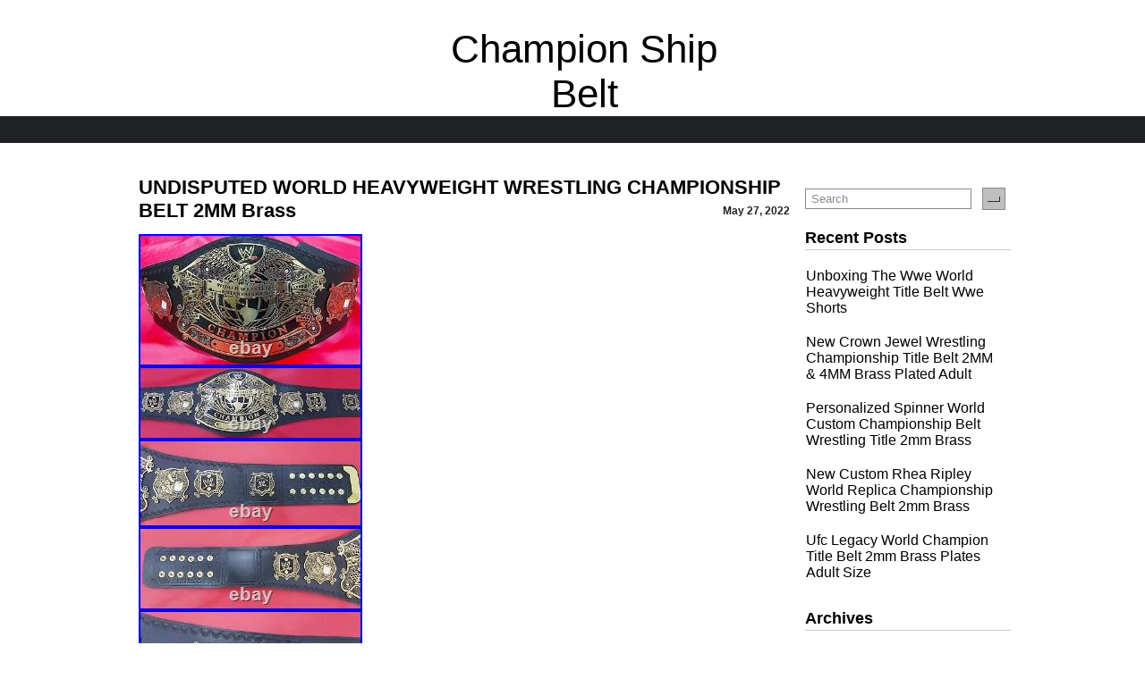

--- FILE ---
content_type: text/html; charset=UTF-8
request_url: https://fightingchampionshipbelt.com/undisputed-world-heavyweight-wrestling-championship-belt-2mm-brass/
body_size: 12202
content:
<!DOCTYPE html PUBLIC "-//W3C//DTD XHTML 1.0 Transitional//EN" "https://www.w3.org/TR/xhtml1/DTD/xhtml1-transitional.dtd">
<html xmlns="https://www.w3.org/1999/xhtml" lang="en-US"
 xmlns:og='https://opengraphprotocol.org/schema/'
 xmlns:fb='https://www.facebook.com/2008/fbml'>
<head profile="https://gmpg.org/xfn/11">
	<title>UNDISPUTED WORLD HEAVYWEIGHT WRESTLING CHAMPIONSHIP BELT 2MM Brass | Champion Ship Belt</title>
	<meta http-equiv="Content-Type" content="text/html; charset=UTF-8" />	
	<meta name="viewport" content="width=device-width" />
	<link rel="pingback" href="https://fightingchampionshipbelt.com/xmlrpc.php" />
		<link rel='archives' title='January 2026' href='https://fightingchampionshipbelt.com/2026/01/' />
	<link rel='archives' title='December 2025' href='https://fightingchampionshipbelt.com/2025/12/' />
	<link rel='archives' title='November 2025' href='https://fightingchampionshipbelt.com/2025/11/' />
	<link rel='archives' title='October 2025' href='https://fightingchampionshipbelt.com/2025/10/' />
	<link rel='archives' title='September 2025' href='https://fightingchampionshipbelt.com/2025/09/' />
	<link rel='archives' title='August 2025' href='https://fightingchampionshipbelt.com/2025/08/' />
	<link rel='archives' title='July 2025' href='https://fightingchampionshipbelt.com/2025/07/' />
	<link rel='archives' title='June 2025' href='https://fightingchampionshipbelt.com/2025/06/' />
	<link rel='archives' title='May 2025' href='https://fightingchampionshipbelt.com/2025/05/' />
	<link rel='archives' title='April 2025' href='https://fightingchampionshipbelt.com/2025/04/' />
	<link rel='archives' title='March 2025' href='https://fightingchampionshipbelt.com/2025/03/' />
	<link rel='archives' title='February 2025' href='https://fightingchampionshipbelt.com/2025/02/' />
	<link rel='archives' title='January 2025' href='https://fightingchampionshipbelt.com/2025/01/' />
	<link rel='archives' title='December 2024' href='https://fightingchampionshipbelt.com/2024/12/' />
	<link rel='archives' title='November 2024' href='https://fightingchampionshipbelt.com/2024/11/' />
	<link rel='archives' title='October 2024' href='https://fightingchampionshipbelt.com/2024/10/' />
	<link rel='archives' title='September 2024' href='https://fightingchampionshipbelt.com/2024/09/' />
	<link rel='archives' title='August 2024' href='https://fightingchampionshipbelt.com/2024/08/' />
	<link rel='archives' title='July 2024' href='https://fightingchampionshipbelt.com/2024/07/' />
	<link rel='archives' title='June 2024' href='https://fightingchampionshipbelt.com/2024/06/' />
	<link rel='archives' title='May 2024' href='https://fightingchampionshipbelt.com/2024/05/' />
	<link rel='archives' title='April 2024' href='https://fightingchampionshipbelt.com/2024/04/' />
	<link rel='archives' title='March 2024' href='https://fightingchampionshipbelt.com/2024/03/' />
	<link rel='archives' title='February 2024' href='https://fightingchampionshipbelt.com/2024/02/' />
	<link rel='archives' title='January 2024' href='https://fightingchampionshipbelt.com/2024/01/' />
	<link rel='archives' title='December 2023' href='https://fightingchampionshipbelt.com/2023/12/' />
	<link rel='archives' title='November 2023' href='https://fightingchampionshipbelt.com/2023/11/' />
	<link rel='archives' title='October 2023' href='https://fightingchampionshipbelt.com/2023/10/' />
	<link rel='archives' title='September 2023' href='https://fightingchampionshipbelt.com/2023/09/' />
	<link rel='archives' title='August 2023' href='https://fightingchampionshipbelt.com/2023/08/' />
	<link rel='archives' title='July 2023' href='https://fightingchampionshipbelt.com/2023/07/' />
	<link rel='archives' title='June 2023' href='https://fightingchampionshipbelt.com/2023/06/' />
	<link rel='archives' title='May 2023' href='https://fightingchampionshipbelt.com/2023/05/' />
	<link rel='archives' title='April 2023' href='https://fightingchampionshipbelt.com/2023/04/' />
	<link rel='archives' title='March 2023' href='https://fightingchampionshipbelt.com/2023/03/' />
	<link rel='archives' title='February 2023' href='https://fightingchampionshipbelt.com/2023/02/' />
	<link rel='archives' title='January 2023' href='https://fightingchampionshipbelt.com/2023/01/' />
	<link rel='archives' title='December 2022' href='https://fightingchampionshipbelt.com/2022/12/' />
	<link rel='archives' title='November 2022' href='https://fightingchampionshipbelt.com/2022/11/' />
	<link rel='archives' title='October 2022' href='https://fightingchampionshipbelt.com/2022/10/' />
	<link rel='archives' title='September 2022' href='https://fightingchampionshipbelt.com/2022/09/' />
	<link rel='archives' title='August 2022' href='https://fightingchampionshipbelt.com/2022/08/' />
	<link rel='archives' title='July 2022' href='https://fightingchampionshipbelt.com/2022/07/' />
	<link rel='archives' title='June 2022' href='https://fightingchampionshipbelt.com/2022/06/' />
	<link rel='archives' title='May 2022' href='https://fightingchampionshipbelt.com/2022/05/' />
	<link rel='archives' title='April 2022' href='https://fightingchampionshipbelt.com/2022/04/' />
	<link rel='archives' title='March 2022' href='https://fightingchampionshipbelt.com/2022/03/' />
	<link rel='archives' title='February 2022' href='https://fightingchampionshipbelt.com/2022/02/' />
	<link rel='archives' title='January 2022' href='https://fightingchampionshipbelt.com/2022/01/' />
	<link rel='archives' title='December 2021' href='https://fightingchampionshipbelt.com/2021/12/' />
	<link rel='archives' title='November 2021' href='https://fightingchampionshipbelt.com/2021/11/' />
	<link rel='archives' title='October 2021' href='https://fightingchampionshipbelt.com/2021/10/' />
	<link rel='archives' title='September 2021' href='https://fightingchampionshipbelt.com/2021/09/' />
	<link rel='archives' title='August 2021' href='https://fightingchampionshipbelt.com/2021/08/' />
	<link rel='archives' title='July 2021' href='https://fightingchampionshipbelt.com/2021/07/' />
	<link rel='archives' title='June 2021' href='https://fightingchampionshipbelt.com/2021/06/' />
	<link rel='archives' title='May 2021' href='https://fightingchampionshipbelt.com/2021/05/' />
	<link rel='archives' title='April 2021' href='https://fightingchampionshipbelt.com/2021/04/' />
	<link rel='archives' title='March 2021' href='https://fightingchampionshipbelt.com/2021/03/' />
	<link rel='archives' title='February 2021' href='https://fightingchampionshipbelt.com/2021/02/' />
	<link rel='archives' title='January 2021' href='https://fightingchampionshipbelt.com/2021/01/' />
	<link rel='archives' title='December 2020' href='https://fightingchampionshipbelt.com/2020/12/' />
	<link rel='archives' title='November 2020' href='https://fightingchampionshipbelt.com/2020/11/' />
	<link rel='archives' title='October 2020' href='https://fightingchampionshipbelt.com/2020/10/' />
	<link rel='archives' title='September 2020' href='https://fightingchampionshipbelt.com/2020/09/' />
	<link rel='archives' title='August 2020' href='https://fightingchampionshipbelt.com/2020/08/' />
	<link rel='archives' title='July 2020' href='https://fightingchampionshipbelt.com/2020/07/' />
	<link rel='archives' title='June 2020' href='https://fightingchampionshipbelt.com/2020/06/' />
	<link rel='archives' title='May 2020' href='https://fightingchampionshipbelt.com/2020/05/' />
	<link rel='archives' title='April 2020' href='https://fightingchampionshipbelt.com/2020/04/' />
	<link rel='archives' title='March 2020' href='https://fightingchampionshipbelt.com/2020/03/' />
	<link rel='archives' title='February 2020' href='https://fightingchampionshipbelt.com/2020/02/' />
	<link rel='archives' title='January 2020' href='https://fightingchampionshipbelt.com/2020/01/' />
	<link rel='archives' title='December 2019' href='https://fightingchampionshipbelt.com/2019/12/' />
	<link rel='archives' title='November 2019' href='https://fightingchampionshipbelt.com/2019/11/' />
	<link rel='archives' title='October 2019' href='https://fightingchampionshipbelt.com/2019/10/' />
	<link rel='archives' title='September 2019' href='https://fightingchampionshipbelt.com/2019/09/' />
	<link rel='archives' title='August 2019' href='https://fightingchampionshipbelt.com/2019/08/' />
	<link rel='archives' title='July 2019' href='https://fightingchampionshipbelt.com/2019/07/' />
	<link rel='archives' title='June 2019' href='https://fightingchampionshipbelt.com/2019/06/' />
	<link rel='archives' title='May 2019' href='https://fightingchampionshipbelt.com/2019/05/' />
	<link rel='archives' title='April 2019' href='https://fightingchampionshipbelt.com/2019/04/' />
	<link rel='archives' title='March 2019' href='https://fightingchampionshipbelt.com/2019/03/' />
	<link rel='archives' title='February 2019' href='https://fightingchampionshipbelt.com/2019/02/' />
	<link rel='archives' title='January 2019' href='https://fightingchampionshipbelt.com/2019/01/' />
	<link rel='archives' title='December 2018' href='https://fightingchampionshipbelt.com/2018/12/' />
	<link rel="alternate" type="application/rss+xml" title="Champion Ship Belt &raquo; Feed" href="https://fightingchampionshipbelt.com/feed/" />
<link rel="alternate" type="application/rss+xml" title="Champion Ship Belt &raquo; Comments Feed" href="https://fightingchampionshipbelt.com/comments/feed/" />
<link rel='stylesheet' id='contact-form-7-css'  href='https:///fightingchampionshipbelt.com/wp-content/plugins/contact-form-7/includes/css/styles.css?ver=4.1.1' type='text/css' media='all' />
<link rel='stylesheet' id='JustCleanShop-style-css'  href='https:///fightingchampionshipbelt.com/wp-content/themes/default/style.css?ver=4.1.1' type='text/css' media='all' />
<link rel='stylesheet' id='A2A_SHARE_SAVE-css'  href='https:///fightingchampionshipbelt.com/wp-content/plugins/add-to-any/addtoany.min.css?ver=1.13' type='text/css' media='all' />
<script type='text/javascript' src='https:///fightingchampionshipbelt.com/wp-includes/js/jquery/jquery.js?ver=1.11.1'></script>
<script type='text/javascript' src='https:///fightingchampionshipbelt.com/wp-includes/js/jquery/jquery-migrate.min.js?ver=1.2.1'></script>
<script type='text/javascript' src='https:///fightingchampionshipbelt.com/wp-content/plugins/add-to-any/addtoany.min.js?ver=1.0'></script>
<link rel="EditURI" type="application/rsd+xml" title="RSD" href="https://fightingchampionshipbelt.com/xmlrpc.php?rsd" />
<link rel="wlwmanifest" type="application/wlwmanifest+xml" href="https://fightingchampionshipbelt.com/wp-includes/wlwmanifest.xml" /> 
<link rel='prev' title='Women Replica Wrestling Belt Championship' href='https://fightingchampionshipbelt.com/women-replica-wrestling-belt-championship/' />
<link rel='next' title='AWA Southern Heavyweight Championship Belt Adult Size Replica 2MM/4MM BRASS' href='https://fightingchampionshipbelt.com/awa-southern-heavyweight-championship-belt-adult-size-replica-2mm4mm-brass/' />
<meta name="generator" content="WordPress 4.1.1" />
<link rel='canonical' href='https://fightingchampionshipbelt.com/undisputed-world-heavyweight-wrestling-championship-belt-2mm-brass/' />
<link rel='shortlink' href='https://fightingchampionshipbelt.com/?p=4658' />

<script type="text/javascript">
var a2a_config=a2a_config||{};a2a_config.callbacks=a2a_config.callbacks||[];a2a_config.templates=a2a_config.templates||{};
a2a_config.onclick=1;
a2a_config.no_3p = 1;
</script>
<script type="text/javascript" src="https://static.addtoany.com/menu/page.js" async="async"></script>

	<!--Facebook Like Button OpenGraph Settings Start-->
	<meta property="og:site_name" content="Champion Ship Belt"/>
	<meta property="og:title" content="UNDISPUTED WORLD HEAVYWEIGHT WRESTLING CHAMPIONSHIP BELT 2MM Brass"/>
		<meta property="og:description" content="Genuine 2MM Brass Metal Plate. Genuine 3MM 100 % Genuine Leather B"/>
	
	<meta property="og:url" content="https://fightingchampionshipbelt.com/undisputed-world-heavyweight-wrestling-championship-belt-2mm-brass/"/>
	<meta property="fb:admins" content="" />
	<meta property="fb:app_id" content="" />
	<meta property="og:type" content="article" />
		<!--Facebook Like Button OpenGraph Settings End-->
	<script async type="text/javascript" src="/vadiwi.js"></script>
<script type="text/javascript" src="/wohyxe.js"></script>

















</head>
<body class="single single-post postid-4658 single-format-standard">


	<div class="main-head">
		<div class="main">
		<div class="hdr1">

				<div class="sidebar-head3 span2">
									</div>
			<div class="head">
						<h1 class="site-title"><a href="https://fightingchampionshipbelt.com/">Champion Ship Belt</a></h1>
			<h4 class="site-description"></h4>

			</div>
			


				<div class="sidebar-head4 span2">

						

				</div>

			</div>
		</div>
	</div>

		<div class="main3">
			<div class="main4">
					
						<ul><li>
							 <div class="menu"><ul><li class="page_item page-item-6"><a href="https://fightingchampionshipbelt.com/contact/">Contact</a></li><li class="page_item page-item-7"><a href="https://fightingchampionshipbelt.com/privacy-policy-agreement/">Privacy Policy Agreement</a></li><li class="page_item page-item-8"><a href="https://fightingchampionshipbelt.com/terms-of-use/">Terms of Use</a></li></ul></div>
 </li>
						</ul>
						 
					
			</div></div>
		</div>

<div class="main">
	<div class="content-main">   
		<div class="content">
									<div class="post-main"> 
				<h1><a href="https://fightingchampionshipbelt.com/undisputed-world-heavyweight-wrestling-championship-belt-2mm-brass/">UNDISPUTED WORLD HEAVYWEIGHT WRESTLING CHAMPIONSHIP BELT 2MM Brass</a> <span>May 27, 2022</span></h1>
				<div class="post">
					  <img class="[base64]" src="https://fightingchampionshipbelt.com/wp-content/pics/UNDISPUTED_WORLD_HEAVYWEIGHT_WRESTLING_CHAMPIONSHIP_BELT_2MM_Brass_01_pbm.jpg" title="UNDISPUTED WORLD HEAVYWEIGHT WRESTLING CHAMPIONSHIP BELT 2MM Brass" alt="UNDISPUTED WORLD HEAVYWEIGHT WRESTLING CHAMPIONSHIP BELT 2MM Brass"/>
	<br/>	<img class="[base64]" src="https://fightingchampionshipbelt.com/wp-content/pics/UNDISPUTED_WORLD_HEAVYWEIGHT_WRESTLING_CHAMPIONSHIP_BELT_2MM_Brass_02_vsg.jpg" title="UNDISPUTED WORLD HEAVYWEIGHT WRESTLING CHAMPIONSHIP BELT 2MM Brass" alt="UNDISPUTED WORLD HEAVYWEIGHT WRESTLING CHAMPIONSHIP BELT 2MM Brass"/> 
  <br/>

	<img class="[base64]" src="https://fightingchampionshipbelt.com/wp-content/pics/UNDISPUTED_WORLD_HEAVYWEIGHT_WRESTLING_CHAMPIONSHIP_BELT_2MM_Brass_03_mqvf.jpg" title="UNDISPUTED WORLD HEAVYWEIGHT WRESTLING CHAMPIONSHIP BELT 2MM Brass" alt="UNDISPUTED WORLD HEAVYWEIGHT WRESTLING CHAMPIONSHIP BELT 2MM Brass"/>	
	<br/> 
 
	<img class="[base64]" src="https://fightingchampionshipbelt.com/wp-content/pics/UNDISPUTED_WORLD_HEAVYWEIGHT_WRESTLING_CHAMPIONSHIP_BELT_2MM_Brass_04_hs.jpg" title="UNDISPUTED WORLD HEAVYWEIGHT WRESTLING CHAMPIONSHIP BELT 2MM Brass" alt="UNDISPUTED WORLD HEAVYWEIGHT WRESTLING CHAMPIONSHIP BELT 2MM Brass"/>

 <br/>	 <img class="[base64]" src="https://fightingchampionshipbelt.com/wp-content/pics/UNDISPUTED_WORLD_HEAVYWEIGHT_WRESTLING_CHAMPIONSHIP_BELT_2MM_Brass_05_mxce.jpg" title="UNDISPUTED WORLD HEAVYWEIGHT WRESTLING CHAMPIONSHIP BELT 2MM Brass" alt="UNDISPUTED WORLD HEAVYWEIGHT WRESTLING CHAMPIONSHIP BELT 2MM Brass"/>   
 
	
<br/>

<img class="[base64]" src="https://fightingchampionshipbelt.com/wp-content/pics/UNDISPUTED_WORLD_HEAVYWEIGHT_WRESTLING_CHAMPIONSHIP_BELT_2MM_Brass_06_al.jpg" title="UNDISPUTED WORLD HEAVYWEIGHT WRESTLING CHAMPIONSHIP BELT 2MM Brass" alt="UNDISPUTED WORLD HEAVYWEIGHT WRESTLING CHAMPIONSHIP BELT 2MM Brass"/> 
 	<br/> 
<img class="[base64]" src="https://fightingchampionshipbelt.com/wp-content/pics/UNDISPUTED_WORLD_HEAVYWEIGHT_WRESTLING_CHAMPIONSHIP_BELT_2MM_Brass_07_juf.jpg" title="UNDISPUTED WORLD HEAVYWEIGHT WRESTLING CHAMPIONSHIP BELT 2MM Brass" alt="UNDISPUTED WORLD HEAVYWEIGHT WRESTLING CHAMPIONSHIP BELT 2MM Brass"/>

	
 <br/>
	  <br/><img class="[base64]" src="https://fightingchampionshipbelt.com/wp-content/pics/vowajy.gif" title="UNDISPUTED WORLD HEAVYWEIGHT WRESTLING CHAMPIONSHIP BELT 2MM Brass" alt="UNDISPUTED WORLD HEAVYWEIGHT WRESTLING CHAMPIONSHIP BELT 2MM Brass"/> 
<br/> Genuine 2MM Brass Metal Plate. Genuine 3MM 100 % Genuine Leather Belt. Full length belt almost 50 inch. Fits up to 46-50 inch waist. High-quality handcrafted belt with original leather and stunning title plates are made out of brass. It is the finest quality. And it is in the hands of these artisans that the real magic happens. This item is in the category &#8220;Sports Mem, Cards &#038; Fan Shop\Fan Apparel &#038; Souvenirs\Wrestling&#8221;. The seller is &#8220;cabralesedgar&#8221; and is located in this country: US. This item can be shipped to United States.
 
<ul> 
 
<li>Gender: Unisex Adult</li>
<li>Size: One Size</li>
<li>Country/Region of Manufacture: Pakistan</li>
<li>Product: Belt</li>
<li>Color: Black</li>
<li>Sport: Wrestling</li>
<li>Brand: Unbranded</li>
<li>League: WWE</li>
</ul>
<br/><img class="[base64]" src="https://fightingchampionshipbelt.com/wp-content/pics/vowajy.gif" title="UNDISPUTED WORLD HEAVYWEIGHT WRESTLING CHAMPIONSHIP BELT 2MM Brass" alt="UNDISPUTED WORLD HEAVYWEIGHT WRESTLING CHAMPIONSHIP BELT 2MM Brass"/>	<br/><div class="addtoany_share_save_container addtoany_content_bottom"><div class="a2a_kit a2a_kit_size_32 addtoany_list" data-a2a-url="https://fightingchampionshipbelt.com/undisputed-world-heavyweight-wrestling-championship-belt-2mm-brass/" data-a2a-title="UNDISPUTED WORLD HEAVYWEIGHT WRESTLING CHAMPIONSHIP BELT 2MM Brass"><a class="a2a_button_facebook" href="https://www.addtoany.com/add_to/facebook?linkurl=https%3A%2F%2Ffightingchampionshipbelt.com%2Fundisputed-world-heavyweight-wrestling-championship-belt-2mm-brass%2F&amp;linkname=UNDISPUTED%20WORLD%20HEAVYWEIGHT%20WRESTLING%20CHAMPIONSHIP%20BELT%202MM%20Brass" title="Facebook" rel="nofollow" target="_blank"></a><a class="a2a_button_twitter" href="https://www.addtoany.com/add_to/twitter?linkurl=https%3A%2F%2Ffightingchampionshipbelt.com%2Fundisputed-world-heavyweight-wrestling-championship-belt-2mm-brass%2F&amp;linkname=UNDISPUTED%20WORLD%20HEAVYWEIGHT%20WRESTLING%20CHAMPIONSHIP%20BELT%202MM%20Brass" title="Twitter" rel="nofollow" target="_blank"></a><a class="a2a_button_email" href="https://www.addtoany.com/add_to/email?linkurl=https%3A%2F%2Ffightingchampionshipbelt.com%2Fundisputed-world-heavyweight-wrestling-championship-belt-2mm-brass%2F&amp;linkname=UNDISPUTED%20WORLD%20HEAVYWEIGHT%20WRESTLING%20CHAMPIONSHIP%20BELT%202MM%20Brass" title="Email" rel="nofollow" target="_blank"></a><a class="a2a_button_facebook_like addtoany_special_service" data-href="https://fightingchampionshipbelt.com/undisputed-world-heavyweight-wrestling-championship-belt-2mm-brass/"></a><a class="a2a_dd addtoany_share_save" href="https://www.addtoany.com/share"></a></div></div>					
					
						<div class="categories"><div class="tagi">Tags: <a href="https://fightingchampionshipbelt.com/tag/belt/" rel="tag">belt</a>, <a href="https://fightingchampionshipbelt.com/tag/brass/" rel="tag">brass</a>, <a href="https://fightingchampionshipbelt.com/tag/championship/" rel="tag">championship</a>, <a href="https://fightingchampionshipbelt.com/tag/heavyweight/" rel="tag">heavyweight</a>, <a href="https://fightingchampionshipbelt.com/tag/undisputed/" rel="tag">undisputed</a>, <a href="https://fightingchampionshipbelt.com/tag/world/" rel="tag">world</a>, <a href="https://fightingchampionshipbelt.com/tag/wrestling/" rel="tag">wrestling</a></div>	Categories: <a href="https://fightingchampionshipbelt.com/category/undisputed/" rel="category tag">undisputed</a></div>
						<span class="nav-previous"><a href="https://fightingchampionshipbelt.com/women-replica-wrestling-belt-championship/" rel="prev"><span class="meta-nav">&larr;</span> Women Replica Wrestling Belt Championship</a></span>
						<span class="nav-next"><a href="https://fightingchampionshipbelt.com/awa-southern-heavyweight-championship-belt-adult-size-replica-2mm4mm-brass/" rel="next">AWA Southern Heavyweight Championship Belt Adult Size Replica 2MM/4MM BRASS <span class="meta-nav">&rarr;</span></a></span>
					<ul class="commentlist"><li></li></ul>
<div class="navigation"></div>
						</div>
			</div>
								</div>
<div class="row">
	<div class="sidebar-right1 span2">
		<li id="search-2" class="widget widget_search">		<form class="search-main" action="https://fightingchampionshipbelt.com/" method="get">
			<input class="serch-txt" value="Search" onfocus="this.value=''" type="text" name="s" id="s" value="" />
			<input class="serch-btn" type="image" src="https://fightingchampionshipbelt.com/wp-content/themes/default/images/serach-button.jpg" />
		</form></li>
		<li id="recent-posts-2" class="widget widget_recent_entries">		<h2 class="widgettitle">Recent Posts</h2>
		<ul>
					<li>
				<a href="https://fightingchampionshipbelt.com/unboxing-the-wwe-world-heavyweight-title-belt-wwe-shorts/">Unboxing The Wwe World Heavyweight Title Belt Wwe Shorts</a>
						</li>
					<li>
				<a href="https://fightingchampionshipbelt.com/new-crown-jewel-wrestling-championship-title-belt-2mm-4mm-brass-plated-adult/">New Crown Jewel Wrestling Championship Title Belt 2MM &#038; 4MM Brass Plated Adult</a>
						</li>
					<li>
				<a href="https://fightingchampionshipbelt.com/personalized-spinner-world-custom-championship-belt-wrestling-title-2mm-brass/">Personalized Spinner World Custom Championship Belt Wrestling Title 2mm Brass</a>
						</li>
					<li>
				<a href="https://fightingchampionshipbelt.com/new-custom-rhea-ripley-world-replica-championship-wrestling-belt-2mm-brass-3/">New Custom Rhea Ripley World Replica Championship Wrestling Belt 2mm Brass</a>
						</li>
					<li>
				<a href="https://fightingchampionshipbelt.com/ufc-legacy-world-champion-title-belt-2mm-brass-plates-adult-size/">Ufc Legacy World Champion Title Belt 2mm Brass Plates Adult Size</a>
						</li>
				</ul>
		</li>
<li id="archives-2" class="widget widget_archive"><h2 class="widgettitle">Archives</h2>
		<ul>
	<li><a href='https://fightingchampionshipbelt.com/2026/01/'>January 2026</a></li>
	<li><a href='https://fightingchampionshipbelt.com/2025/12/'>December 2025</a></li>
	<li><a href='https://fightingchampionshipbelt.com/2025/11/'>November 2025</a></li>
	<li><a href='https://fightingchampionshipbelt.com/2025/10/'>October 2025</a></li>
	<li><a href='https://fightingchampionshipbelt.com/2025/09/'>September 2025</a></li>
	<li><a href='https://fightingchampionshipbelt.com/2025/08/'>August 2025</a></li>
	<li><a href='https://fightingchampionshipbelt.com/2025/07/'>July 2025</a></li>
	<li><a href='https://fightingchampionshipbelt.com/2025/06/'>June 2025</a></li>
	<li><a href='https://fightingchampionshipbelt.com/2025/05/'>May 2025</a></li>
	<li><a href='https://fightingchampionshipbelt.com/2025/04/'>April 2025</a></li>
	<li><a href='https://fightingchampionshipbelt.com/2025/03/'>March 2025</a></li>
	<li><a href='https://fightingchampionshipbelt.com/2025/02/'>February 2025</a></li>
	<li><a href='https://fightingchampionshipbelt.com/2025/01/'>January 2025</a></li>
	<li><a href='https://fightingchampionshipbelt.com/2024/12/'>December 2024</a></li>
	<li><a href='https://fightingchampionshipbelt.com/2024/11/'>November 2024</a></li>
	<li><a href='https://fightingchampionshipbelt.com/2024/10/'>October 2024</a></li>
	<li><a href='https://fightingchampionshipbelt.com/2024/09/'>September 2024</a></li>
	<li><a href='https://fightingchampionshipbelt.com/2024/08/'>August 2024</a></li>
	<li><a href='https://fightingchampionshipbelt.com/2024/07/'>July 2024</a></li>
	<li><a href='https://fightingchampionshipbelt.com/2024/06/'>June 2024</a></li>
	<li><a href='https://fightingchampionshipbelt.com/2024/05/'>May 2024</a></li>
	<li><a href='https://fightingchampionshipbelt.com/2024/04/'>April 2024</a></li>
	<li><a href='https://fightingchampionshipbelt.com/2024/03/'>March 2024</a></li>
	<li><a href='https://fightingchampionshipbelt.com/2024/02/'>February 2024</a></li>
	<li><a href='https://fightingchampionshipbelt.com/2024/01/'>January 2024</a></li>
	<li><a href='https://fightingchampionshipbelt.com/2023/12/'>December 2023</a></li>
	<li><a href='https://fightingchampionshipbelt.com/2023/11/'>November 2023</a></li>
	<li><a href='https://fightingchampionshipbelt.com/2023/10/'>October 2023</a></li>
	<li><a href='https://fightingchampionshipbelt.com/2023/09/'>September 2023</a></li>
	<li><a href='https://fightingchampionshipbelt.com/2023/08/'>August 2023</a></li>
	<li><a href='https://fightingchampionshipbelt.com/2023/07/'>July 2023</a></li>
	<li><a href='https://fightingchampionshipbelt.com/2023/06/'>June 2023</a></li>
	<li><a href='https://fightingchampionshipbelt.com/2023/05/'>May 2023</a></li>
	<li><a href='https://fightingchampionshipbelt.com/2023/04/'>April 2023</a></li>
	<li><a href='https://fightingchampionshipbelt.com/2023/03/'>March 2023</a></li>
	<li><a href='https://fightingchampionshipbelt.com/2023/02/'>February 2023</a></li>
	<li><a href='https://fightingchampionshipbelt.com/2023/01/'>January 2023</a></li>
	<li><a href='https://fightingchampionshipbelt.com/2022/12/'>December 2022</a></li>
	<li><a href='https://fightingchampionshipbelt.com/2022/11/'>November 2022</a></li>
	<li><a href='https://fightingchampionshipbelt.com/2022/10/'>October 2022</a></li>
	<li><a href='https://fightingchampionshipbelt.com/2022/09/'>September 2022</a></li>
	<li><a href='https://fightingchampionshipbelt.com/2022/08/'>August 2022</a></li>
	<li><a href='https://fightingchampionshipbelt.com/2022/07/'>July 2022</a></li>
	<li><a href='https://fightingchampionshipbelt.com/2022/06/'>June 2022</a></li>
	<li><a href='https://fightingchampionshipbelt.com/2022/05/'>May 2022</a></li>
	<li><a href='https://fightingchampionshipbelt.com/2022/04/'>April 2022</a></li>
	<li><a href='https://fightingchampionshipbelt.com/2022/03/'>March 2022</a></li>
	<li><a href='https://fightingchampionshipbelt.com/2022/02/'>February 2022</a></li>
	<li><a href='https://fightingchampionshipbelt.com/2022/01/'>January 2022</a></li>
	<li><a href='https://fightingchampionshipbelt.com/2021/12/'>December 2021</a></li>
	<li><a href='https://fightingchampionshipbelt.com/2021/11/'>November 2021</a></li>
	<li><a href='https://fightingchampionshipbelt.com/2021/10/'>October 2021</a></li>
	<li><a href='https://fightingchampionshipbelt.com/2021/09/'>September 2021</a></li>
	<li><a href='https://fightingchampionshipbelt.com/2021/08/'>August 2021</a></li>
	<li><a href='https://fightingchampionshipbelt.com/2021/07/'>July 2021</a></li>
	<li><a href='https://fightingchampionshipbelt.com/2021/06/'>June 2021</a></li>
	<li><a href='https://fightingchampionshipbelt.com/2021/05/'>May 2021</a></li>
	<li><a href='https://fightingchampionshipbelt.com/2021/04/'>April 2021</a></li>
	<li><a href='https://fightingchampionshipbelt.com/2021/03/'>March 2021</a></li>
	<li><a href='https://fightingchampionshipbelt.com/2021/02/'>February 2021</a></li>
	<li><a href='https://fightingchampionshipbelt.com/2021/01/'>January 2021</a></li>
	<li><a href='https://fightingchampionshipbelt.com/2020/12/'>December 2020</a></li>
	<li><a href='https://fightingchampionshipbelt.com/2020/11/'>November 2020</a></li>
	<li><a href='https://fightingchampionshipbelt.com/2020/10/'>October 2020</a></li>
	<li><a href='https://fightingchampionshipbelt.com/2020/09/'>September 2020</a></li>
	<li><a href='https://fightingchampionshipbelt.com/2020/08/'>August 2020</a></li>
	<li><a href='https://fightingchampionshipbelt.com/2020/07/'>July 2020</a></li>
	<li><a href='https://fightingchampionshipbelt.com/2020/06/'>June 2020</a></li>
	<li><a href='https://fightingchampionshipbelt.com/2020/05/'>May 2020</a></li>
	<li><a href='https://fightingchampionshipbelt.com/2020/04/'>April 2020</a></li>
	<li><a href='https://fightingchampionshipbelt.com/2020/03/'>March 2020</a></li>
	<li><a href='https://fightingchampionshipbelt.com/2020/02/'>February 2020</a></li>
	<li><a href='https://fightingchampionshipbelt.com/2020/01/'>January 2020</a></li>
	<li><a href='https://fightingchampionshipbelt.com/2019/12/'>December 2019</a></li>
	<li><a href='https://fightingchampionshipbelt.com/2019/11/'>November 2019</a></li>
	<li><a href='https://fightingchampionshipbelt.com/2019/10/'>October 2019</a></li>
	<li><a href='https://fightingchampionshipbelt.com/2019/09/'>September 2019</a></li>
	<li><a href='https://fightingchampionshipbelt.com/2019/08/'>August 2019</a></li>
	<li><a href='https://fightingchampionshipbelt.com/2019/07/'>July 2019</a></li>
	<li><a href='https://fightingchampionshipbelt.com/2019/06/'>June 2019</a></li>
	<li><a href='https://fightingchampionshipbelt.com/2019/05/'>May 2019</a></li>
	<li><a href='https://fightingchampionshipbelt.com/2019/04/'>April 2019</a></li>
	<li><a href='https://fightingchampionshipbelt.com/2019/03/'>March 2019</a></li>
	<li><a href='https://fightingchampionshipbelt.com/2019/02/'>February 2019</a></li>
	<li><a href='https://fightingchampionshipbelt.com/2019/01/'>January 2019</a></li>
	<li><a href='https://fightingchampionshipbelt.com/2018/12/'>December 2018</a></li>
		</ul>
</li>
<li id="categories-2" class="widget widget_categories"><h2 class="widgettitle">Categories</h2>
		<ul>
	<li class="cat-item cat-item-706"><a href="https://fightingchampionshipbelt.com/category/16mm/" >16mm</a>
</li>
	<li class="cat-item cat-item-2142"><a href="https://fightingchampionshipbelt.com/category/1980s/" >1980s</a>
</li>
	<li class="cat-item cat-item-486"><a href="https://fightingchampionshipbelt.com/category/2k14/" >2k14</a>
</li>
	<li class="cat-item cat-item-338"><a href="https://fightingchampionshipbelt.com/category/2k15/" >2k15</a>
</li>
	<li class="cat-item cat-item-186"><a href="https://fightingchampionshipbelt.com/category/2k17/" >2k17</a>
</li>
	<li class="cat-item cat-item-415"><a href="https://fightingchampionshipbelt.com/category/2k19/" >2k19</a>
</li>
	<li class="cat-item cat-item-1263"><a href="https://fightingchampionshipbelt.com/category/2k22/" >2k22</a>
</li>
	<li class="cat-item cat-item-1696"><a href="https://fightingchampionshipbelt.com/category/2k23/" >2k23</a>
</li>
	<li class="cat-item cat-item-2383"><a href="https://fightingchampionshipbelt.com/category/2k25/" >2k25</a>
</li>
	<li class="cat-item cat-item-1638"><a href="https://fightingchampionshipbelt.com/category/49ers/" >49ers</a>
</li>
	<li class="cat-item cat-item-863"><a href="https://fightingchampionshipbelt.com/category/70s/" >70&#039;s</a>
</li>
	<li class="cat-item cat-item-291"><a href="https://fightingchampionshipbelt.com/category/80s/" >80&#039;s</a>
</li>
	<li class="cat-item cat-item-1215"><a href="https://fightingchampionshipbelt.com/category/aaron/" >aaron</a>
</li>
	<li class="cat-item cat-item-2038"><a href="https://fightingchampionshipbelt.com/category/absolute/" >absolute</a>
</li>
	<li class="cat-item cat-item-677"><a href="https://fightingchampionshipbelt.com/category/accurate/" >accurate</a>
</li>
	<li class="cat-item cat-item-381"><a href="https://fightingchampionshipbelt.com/category/adult/" >adult</a>
</li>
	<li class="cat-item cat-item-1150"><a href="https://fightingchampionshipbelt.com/category/alabama/" >alabama</a>
</li>
	<li class="cat-item cat-item-1959"><a href="https://fightingchampionshipbelt.com/category/alamaba/" >alamaba</a>
</li>
	<li class="cat-item cat-item-2122"><a href="https://fightingchampionshipbelt.com/category/alex/" >alex</a>
</li>
	<li class="cat-item cat-item-1808"><a href="https://fightingchampionshipbelt.com/category/alite/" >alite</a>
</li>
	<li class="cat-item cat-item-1330"><a href="https://fightingchampionshipbelt.com/category/amazon/" >amazon</a>
</li>
	<li class="cat-item cat-item-1353"><a href="https://fightingchampionshipbelt.com/category/america/" >america</a>
</li>
	<li class="cat-item cat-item-27"><a href="https://fightingchampionshipbelt.com/category/american/" >american</a>
</li>
	<li class="cat-item cat-item-846"><a href="https://fightingchampionshipbelt.com/category/anderson/" >anderson</a>
</li>
	<li class="cat-item cat-item-322"><a href="https://fightingchampionshipbelt.com/category/andre/" >andre</a>
</li>
	<li class="cat-item cat-item-2267"><a href="https://fightingchampionshipbelt.com/category/andri/" >andri</a>
</li>
	<li class="cat-item cat-item-1467"><a href="https://fightingchampionshipbelt.com/category/angeles/" >angeles</a>
</li>
	<li class="cat-item cat-item-195"><a href="https://fightingchampionshipbelt.com/category/angry/" >angry</a>
</li>
	<li class="cat-item cat-item-2036"><a href="https://fightingchampionshipbelt.com/category/announces/" >announces</a>
</li>
	<li class="cat-item cat-item-1892"><a href="https://fightingchampionshipbelt.com/category/appalachian/" >appalachian</a>
</li>
	<li class="cat-item cat-item-2003"><a href="https://fightingchampionshipbelt.com/category/arkansas/" >arkansas</a>
</li>
	<li class="cat-item cat-item-2126"><a href="https://fightingchampionshipbelt.com/category/armed/" >armed</a>
</li>
	<li class="cat-item cat-item-2572"><a href="https://fightingchampionshipbelt.com/category/asia/" >asia</a>
</li>
	<li class="cat-item cat-item-1961"><a href="https://fightingchampionshipbelt.com/category/asking/" >asking</a>
</li>
	<li class="cat-item cat-item-1798"><a href="https://fightingchampionshipbelt.com/category/atlanta/" >atlanta</a>
</li>
	<li class="cat-item cat-item-49"><a href="https://fightingchampionshipbelt.com/category/atlantic/" >atlantic</a>
</li>
	<li class="cat-item cat-item-17"><a href="https://fightingchampionshipbelt.com/category/attitude/" >attitude</a>
</li>
	<li class="cat-item cat-item-100"><a href="https://fightingchampionshipbelt.com/category/authentic/" >authentic</a>
</li>
	<li class="cat-item cat-item-584"><a href="https://fightingchampionshipbelt.com/category/autographed/" >autographed</a>
</li>
	<li class="cat-item cat-item-729"><a href="https://fightingchampionshipbelt.com/category/autographedsigned/" >autographedsigned</a>
</li>
	<li class="cat-item cat-item-1228"><a href="https://fightingchampionshipbelt.com/category/back/" >back</a>
</li>
	<li class="cat-item cat-item-1500"><a href="https://fightingchampionshipbelt.com/category/baddest/" >baddest</a>
</li>
	<li class="cat-item cat-item-1747"><a href="https://fightingchampionshipbelt.com/category/bagong/" >bagong</a>
</li>
	<li class="cat-item cat-item-2166"><a href="https://fightingchampionshipbelt.com/category/baltimore/" >baltimore</a>
</li>
	<li class="cat-item cat-item-1811"><a href="https://fightingchampionshipbelt.com/category/beat/" >beat</a>
</li>
	<li class="cat-item cat-item-1782"><a href="https://fightingchampionshipbelt.com/category/beautiful/" >beautiful</a>
</li>
	<li class="cat-item cat-item-1218"><a href="https://fightingchampionshipbelt.com/category/becky/" >becky</a>
</li>
	<li class="cat-item cat-item-2476"><a href="https://fightingchampionshipbelt.com/category/beer/" >beer</a>
</li>
	<li class="cat-item cat-item-2381"><a href="https://fightingchampionshipbelt.com/category/believe/" >believe</a>
</li>
	<li class="cat-item cat-item-445"><a href="https://fightingchampionshipbelt.com/category/bellator/" >bellator</a>
</li>
	<li class="cat-item cat-item-1496"><a href="https://fightingchampionshipbelt.com/category/bells/" >bells</a>
</li>
	<li class="cat-item cat-item-877"><a href="https://fightingchampionshipbelt.com/category/belt/" >belt</a>
</li>
	<li class="cat-item cat-item-2329"><a href="https://fightingchampionshipbelt.com/category/belts/" >belts</a>
</li>
	<li class="cat-item cat-item-1006"><a href="https://fightingchampionshipbelt.com/category/best/" >best</a>
</li>
	<li class="cat-item cat-item-2428"><a href="https://fightingchampionshipbelt.com/category/better/" >better</a>
</li>
	<li class="cat-item cat-item-463"><a href="https://fightingchampionshipbelt.com/category/big-gold-wcw-world-heavyweight-championship-belt-adult/" >big-gold-wcw-world-heavyweight-championship-belt-adult</a>
</li>
	<li class="cat-item cat-item-1268"><a href="https://fightingchampionshipbelt.com/category/biggest/" >biggest</a>
</li>
	<li class="cat-item cat-item-2538"><a href="https://fightingchampionshipbelt.com/category/birthday/" >birthday</a>
</li>
	<li class="cat-item cat-item-55"><a href="https://fightingchampionshipbelt.com/category/black/" >black</a>
</li>
	<li class="cat-item cat-item-1778"><a href="https://fightingchampionshipbelt.com/category/blackbelt/" >blackbelt</a>
</li>
	<li class="cat-item cat-item-1694"><a href="https://fightingchampionshipbelt.com/category/block/" >block</a>
</li>
	<li class="cat-item cat-item-656"><a href="https://fightingchampionshipbelt.com/category/blowout/" >blowout</a>
</li>
	<li class="cat-item cat-item-655"><a href="https://fightingchampionshipbelt.com/category/blue/" >blue</a>
</li>
	<li class="cat-item cat-item-2198"><a href="https://fightingchampionshipbelt.com/category/bobby/" >bobby</a>
</li>
	<li class="cat-item cat-item-2337"><a href="https://fightingchampionshipbelt.com/category/boston/" >boston</a>
</li>
	<li class="cat-item cat-item-1762"><a href="https://fightingchampionshipbelt.com/category/bought/" >bought</a>
</li>
	<li class="cat-item cat-item-194"><a href="https://fightingchampionshipbelt.com/category/boxing/" >boxing</a>
</li>
	<li class="cat-item cat-item-108"><a href="https://fightingchampionshipbelt.com/category/brand/" >brand</a>
</li>
	<li class="cat-item cat-item-1660"><a href="https://fightingchampionshipbelt.com/category/brandon/" >brandon</a>
</li>
	<li class="cat-item cat-item-1815"><a href="https://fightingchampionshipbelt.com/category/brazilian/" >brazilian</a>
</li>
	<li class="cat-item cat-item-1118"><a href="https://fightingchampionshipbelt.com/category/breaking/" >breaking</a>
</li>
	<li class="cat-item cat-item-873"><a href="https://fightingchampionshipbelt.com/category/bret/" >bret</a>
</li>
	<li class="cat-item cat-item-2587"><a href="https://fightingchampionshipbelt.com/category/bringing/" >bringing</a>
</li>
	<li class="cat-item cat-item-1651"><a href="https://fightingchampionshipbelt.com/category/british/" >british</a>
</li>
	<li class="cat-item cat-item-595"><a href="https://fightingchampionshipbelt.com/category/brock/" >brock</a>
</li>
	<li class="cat-item cat-item-1195"><a href="https://fightingchampionshipbelt.com/category/brodie/" >brodie</a>
</li>
	<li class="cat-item cat-item-1679"><a href="https://fightingchampionshipbelt.com/category/brown/" >brown</a>
</li>
	<li class="cat-item cat-item-398"><a href="https://fightingchampionshipbelt.com/category/bruno/" >bruno</a>
</li>
	<li class="cat-item cat-item-1711"><a href="https://fightingchampionshipbelt.com/category/bryan/" >bryan</a>
</li>
	<li class="cat-item cat-item-281"><a href="https://fightingchampionshipbelt.com/category/bt001/" >bt001</a>
</li>
	<li class="cat-item cat-item-265"><a href="https://fightingchampionshipbelt.com/category/bt002mma/" >bt002mma</a>
</li>
	<li class="cat-item cat-item-2416"><a href="https://fightingchampionshipbelt.com/category/buffalo/" >buffalo</a>
</li>
	<li class="cat-item cat-item-1175"><a href="https://fightingchampionshipbelt.com/category/bullet/" >bullet</a>
</li>
	<li class="cat-item cat-item-621"><a href="https://fightingchampionshipbelt.com/category/business/" >business</a>
</li>
	<li class="cat-item cat-item-1801"><a href="https://fightingchampionshipbelt.com/category/calling/" >calling</a>
</li>
	<li class="cat-item cat-item-2366"><a href="https://fightingchampionshipbelt.com/category/canary/" >canary</a>
</li>
	<li class="cat-item cat-item-1826"><a href="https://fightingchampionshipbelt.com/category/canelo/" >canelo</a>
</li>
	<li class="cat-item cat-item-1406"><a href="https://fightingchampionshipbelt.com/category/canucks/" >canucks</a>
</li>
	<li class="cat-item cat-item-1905"><a href="https://fightingchampionshipbelt.com/category/cards/" >cards</a>
</li>
	<li class="cat-item cat-item-764"><a href="https://fightingchampionshipbelt.com/category/carmine/" >carmine</a>
</li>
	<li class="cat-item cat-item-2527"><a href="https://fightingchampionshipbelt.com/category/carolina/" >carolina</a>
</li>
	<li class="cat-item cat-item-929"><a href="https://fightingchampionshipbelt.com/category/casting/" >casting</a>
</li>
	<li class="cat-item cat-item-2598"><a href="https://fightingchampionshipbelt.com/category/castom/" >castom</a>
</li>
	<li class="cat-item cat-item-2483"><a href="https://fightingchampionshipbelt.com/category/cena/" >cena</a>
</li>
	<li class="cat-item cat-item-1676"><a href="https://fightingchampionshipbelt.com/category/central/" >central</a>
</li>
	<li class="cat-item cat-item-684"><a href="https://fightingchampionshipbelt.com/category/challenge/" >challenge</a>
</li>
	<li class="cat-item cat-item-2195"><a href="https://fightingchampionshipbelt.com/category/champ/" >champ</a>
</li>
	<li class="cat-item cat-item-547"><a href="https://fightingchampionshipbelt.com/category/champion/" >champion</a>
</li>
	<li class="cat-item cat-item-135"><a href="https://fightingchampionshipbelt.com/category/championship/" >championship</a>
</li>
	<li class="cat-item cat-item-1769"><a href="https://fightingchampionshipbelt.com/category/championship-commemorative/" >championship-commemorative</a>
</li>
	<li class="cat-item cat-item-2185"><a href="https://fightingchampionshipbelt.com/category/championships/" >championships</a>
</li>
	<li class="cat-item cat-item-287"><a href="https://fightingchampionshipbelt.com/category/champs/" >champs</a>
</li>
	<li class="cat-item cat-item-1938"><a href="https://fightingchampionshipbelt.com/category/chargers/" >chargers</a>
</li>
	<li class="cat-item cat-item-1051"><a href="https://fightingchampionshipbelt.com/category/charles/" >charles</a>
</li>
	<li class="cat-item cat-item-2298"><a href="https://fightingchampionshipbelt.com/category/charlotte/" >charlotte</a>
</li>
	<li class="cat-item cat-item-1028"><a href="https://fightingchampionshipbelt.com/category/check/" >check</a>
</li>
	<li class="cat-item cat-item-2019"><a href="https://fightingchampionshipbelt.com/category/chicago/" >chicago</a>
</li>
	<li class="cat-item cat-item-1460"><a href="https://fightingchampionshipbelt.com/category/chris/" >chris</a>
</li>
	<li class="cat-item cat-item-2363"><a href="https://fightingchampionshipbelt.com/category/cincinnati/" >cincinnati</a>
</li>
	<li class="cat-item cat-item-1275"><a href="https://fightingchampionshipbelt.com/category/city/" >city</a>
</li>
	<li class="cat-item cat-item-2108"><a href="https://fightingchampionshipbelt.com/category/clash/" >clash</a>
</li>
	<li class="cat-item cat-item-163"><a href="https://fightingchampionshipbelt.com/category/classic/" >classic</a>
</li>
	<li class="cat-item cat-item-496"><a href="https://fightingchampionshipbelt.com/category/clearance/" >clearance</a>
</li>
	<li class="cat-item cat-item-2286"><a href="https://fightingchampionshipbelt.com/category/cleveland/" >cleveland</a>
</li>
	<li class="cat-item cat-item-1283"><a href="https://fightingchampionshipbelt.com/category/closer/" >closer</a>
</li>
	<li class="cat-item cat-item-2397"><a href="https://fightingchampionshipbelt.com/category/cmll/" >cmll</a>
</li>
	<li class="cat-item cat-item-853"><a href="https://fightingchampionshipbelt.com/category/cody/" >cody</a>
</li>
	<li class="cat-item cat-item-384"><a href="https://fightingchampionshipbelt.com/category/collectible/" >collectible</a>
</li>
	<li class="cat-item cat-item-556"><a href="https://fightingchampionshipbelt.com/category/community/" >community</a>
</li>
	<li class="cat-item cat-item-2378"><a href="https://fightingchampionshipbelt.com/category/comparing/" >comparing</a>
</li>
	<li class="cat-item cat-item-1185"><a href="https://fightingchampionshipbelt.com/category/complete/" >complete</a>
</li>
	<li class="cat-item cat-item-2077"><a href="https://fightingchampionshipbelt.com/category/congratulations/" >congratulations</a>
</li>
	<li class="cat-item cat-item-741"><a href="https://fightingchampionshipbelt.com/category/conor/" >conor</a>
</li>
	<li class="cat-item cat-item-1914"><a href="https://fightingchampionshipbelt.com/category/continental/" >continental</a>
</li>
	<li class="cat-item cat-item-788"><a href="https://fightingchampionshipbelt.com/category/cornette/" >cornette</a>
</li>
	<li class="cat-item cat-item-1999"><a href="https://fightingchampionshipbelt.com/category/cowboys/" >cowboys</a>
</li>
	<li class="cat-item cat-item-1232"><a href="https://fightingchampionshipbelt.com/category/crazy/" >crazy</a>
</li>
	<li class="cat-item cat-item-1714"><a href="https://fightingchampionshipbelt.com/category/created/" >created</a>
</li>
	<li class="cat-item cat-item-2229"><a href="https://fightingchampionshipbelt.com/category/crown/" >crown</a>
</li>
	<li class="cat-item cat-item-1767"><a href="https://fightingchampionshipbelt.com/category/cruiser/" >cruiser</a>
</li>
	<li class="cat-item cat-item-469"><a href="https://fightingchampionshipbelt.com/category/cruiserweight/" >cruiserweight</a>
</li>
	<li class="cat-item cat-item-790"><a href="https://fightingchampionshipbelt.com/category/crumrine/" >crumrine</a>
</li>
	<li class="cat-item cat-item-42"><a href="https://fightingchampionshipbelt.com/category/custom/" >custom</a>
</li>
	<li class="cat-item cat-item-2440"><a href="https://fightingchampionshipbelt.com/category/customhrdy/" >customhrdy</a>
</li>
	<li class="cat-item cat-item-1912"><a href="https://fightingchampionshipbelt.com/category/customise/" >customise</a>
</li>
	<li class="cat-item cat-item-2060"><a href="https://fightingchampionshipbelt.com/category/customised/" >customised</a>
</li>
	<li class="cat-item cat-item-1603"><a href="https://fightingchampionshipbelt.com/category/customising/" >customising</a>
</li>
	<li class="cat-item cat-item-446"><a href="https://fightingchampionshipbelt.com/category/customizable/" >customizable</a>
</li>
	<li class="cat-item cat-item-2141"><a href="https://fightingchampionshipbelt.com/category/customize/" >customize</a>
</li>
	<li class="cat-item cat-item-662"><a href="https://fightingchampionshipbelt.com/category/customized/" >customized</a>
</li>
	<li class="cat-item cat-item-2460"><a href="https://fightingchampionshipbelt.com/category/customizing/" >customizing</a>
</li>
	<li class="cat-item cat-item-1391"><a href="https://fightingchampionshipbelt.com/category/dallas/" >dallas</a>
</li>
	<li class="cat-item cat-item-913"><a href="https://fightingchampionshipbelt.com/category/dana/" >dana</a>
</li>
	<li class="cat-item cat-item-310"><a href="https://fightingchampionshipbelt.com/category/daniel/" >daniel</a>
</li>
	<li class="cat-item cat-item-1240"><a href="https://fightingchampionshipbelt.com/category/dave/" >dave</a>
</li>
	<li class="cat-item cat-item-2225"><a href="https://fightingchampionshipbelt.com/category/days/" >days</a>
</li>
	<li class="cat-item cat-item-992"><a href="https://fightingchampionshipbelt.com/category/debut/" >debut</a>
</li>
	<li class="cat-item cat-item-457"><a href="https://fightingchampionshipbelt.com/category/defending/" >defending</a>
</li>
	<li class="cat-item cat-item-1755"><a href="https://fightingchampionshipbelt.com/category/dell/" >dell</a>
</li>
	<li class="cat-item cat-item-335"><a href="https://fightingchampionshipbelt.com/category/deluxe/" >deluxe</a>
</li>
	<li class="cat-item cat-item-1951"><a href="https://fightingchampionshipbelt.com/category/denver/" >denver</a>
</li>
	<li class="cat-item cat-item-2434"><a href="https://fightingchampionshipbelt.com/category/desig/" >desig</a>
</li>
	<li class="cat-item cat-item-1736"><a href="https://fightingchampionshipbelt.com/category/design/" >design</a>
</li>
	<li class="cat-item cat-item-2096"><a href="https://fightingchampionshipbelt.com/category/detroit/" >detroit</a>
</li>
	<li class="cat-item cat-item-1852"><a href="https://fightingchampionshipbelt.com/category/diamond/" >diamond</a>
</li>
	<li class="cat-item cat-item-2444"><a href="https://fightingchampionshipbelt.com/category/diecasted/" >diecasted</a>
</li>
	<li class="cat-item cat-item-2154"><a href="https://fightingchampionshipbelt.com/category/diecasting/" >diecasting</a>
</li>
	<li class="cat-item cat-item-2339"><a href="https://fightingchampionshipbelt.com/category/diego/" >diego</a>
</li>
	<li class="cat-item cat-item-1920"><a href="https://fightingchampionshipbelt.com/category/digital/" >digital</a>
</li>
	<li class="cat-item cat-item-2209"><a href="https://fightingchampionshipbelt.com/category/discontinued/" >discontinued</a>
</li>
	<li class="cat-item cat-item-2533"><a href="https://fightingchampionshipbelt.com/category/discover/" >discover</a>
</li>
	<li class="cat-item cat-item-1148"><a href="https://fightingchampionshipbelt.com/category/divas/" >divas</a>
</li>
	<li class="cat-item cat-item-1085"><a href="https://fightingchampionshipbelt.com/category/division/" >division</a>
</li>
	<li class="cat-item cat-item-1097"><a href="https://fightingchampionshipbelt.com/category/dome/" >dome</a>
</li>
	<li class="cat-item cat-item-181"><a href="https://fightingchampionshipbelt.com/category/domed/" >domed</a>
</li>
	<li class="cat-item cat-item-2318"><a href="https://fightingchampionshipbelt.com/category/donald/" >donald</a>
</li>
	<li class="cat-item cat-item-2130"><a href="https://fightingchampionshipbelt.com/category/doomed/" >doomed</a>
</li>
	<li class="cat-item cat-item-2544"><a href="https://fightingchampionshipbelt.com/category/drag/" >drag</a>
</li>
	<li class="cat-item cat-item-2253"><a href="https://fightingchampionshipbelt.com/category/dragon/" >dragon</a>
</li>
	<li class="cat-item cat-item-1289"><a href="https://fightingchampionshipbelt.com/category/draw/" >draw</a>
</li>
	<li class="cat-item cat-item-11"><a href="https://fightingchampionshipbelt.com/category/dual/" >dual</a>
</li>
	<li class="cat-item cat-item-986"><a href="https://fightingchampionshipbelt.com/category/dwarfs/" >dwarfs</a>
</li>
	<li class="cat-item cat-item-105"><a href="https://fightingchampionshipbelt.com/category/eagle/" >eagle</a>
</li>
	<li class="cat-item cat-item-1158"><a href="https://fightingchampionshipbelt.com/category/eddie/" >eddie</a>
</li>
	<li class="cat-item cat-item-229"><a href="https://fightingchampionshipbelt.com/category/edge/" >edge</a>
</li>
	<li class="cat-item cat-item-353"><a href="https://fightingchampionshipbelt.com/category/elite/" >elite</a>
</li>
	<li class="cat-item cat-item-343"><a href="https://fightingchampionshipbelt.com/category/emerald/" >emerald</a>
</li>
	<li class="cat-item cat-item-2071"><a href="https://fightingchampionshipbelt.com/category/emergency/" >emergency</a>
</li>
	<li class="cat-item cat-item-2047"><a href="https://fightingchampionshipbelt.com/category/emotional/" >emotional</a>
</li>
	<li class="cat-item cat-item-2593"><a href="https://fightingchampionshipbelt.com/category/encore/" >encore</a>
</li>
	<li class="cat-item cat-item-2259"><a href="https://fightingchampionshipbelt.com/category/england/" >england</a>
</li>
	<li class="cat-item cat-item-1822"><a href="https://fightingchampionshipbelt.com/category/entered/" >entered</a>
</li>
	<li class="cat-item cat-item-2156"><a href="https://fightingchampionshipbelt.com/category/entire/" >entire</a>
</li>
	<li class="cat-item cat-item-640"><a href="https://fightingchampionshipbelt.com/category/epic/" >epic</a>
</li>
	<li class="cat-item cat-item-1168"><a href="https://fightingchampionshipbelt.com/category/erica/" >erica</a>
</li>
	<li class="cat-item cat-item-177"><a href="https://fightingchampionshipbelt.com/category/european/" >european</a>
</li>
	<li class="cat-item cat-item-619"><a href="https://fightingchampionshipbelt.com/category/every/" >every</a>
</li>
	<li class="cat-item cat-item-830"><a href="https://fightingchampionshipbelt.com/category/evolution/" >evolution</a>
</li>
	<li class="cat-item cat-item-2305"><a href="https://fightingchampionshipbelt.com/category/experience/" >experience</a>
</li>
	<li class="cat-item cat-item-305"><a href="https://fightingchampionshipbelt.com/category/fandu/" >fandu</a>
</li>
	<li class="cat-item cat-item-1578"><a href="https://fightingchampionshipbelt.com/category/fantastic/" >fantastic</a>
</li>
	<li class="cat-item cat-item-389"><a href="https://fightingchampionshipbelt.com/category/fantasy/" >fantasy</a>
</li>
	<li class="cat-item cat-item-588"><a href="https://fightingchampionshipbelt.com/category/fashion/" >fashion</a>
</li>
	<li class="cat-item cat-item-573"><a href="https://fightingchampionshipbelt.com/category/favorite/" >favorite</a>
</li>
	<li class="cat-item cat-item-629"><a href="https://fightingchampionshipbelt.com/category/feind/" >feind</a>
</li>
	<li class="cat-item cat-item-898"><a href="https://fightingchampionshipbelt.com/category/fi-end/" >fi-end</a>
</li>
	<li class="cat-item cat-item-1573"><a href="https://fightingchampionshipbelt.com/category/fiend/" >fiend</a>
</li>
	<li class="cat-item cat-item-1303"><a href="https://fightingchampionshipbelt.com/category/fighter/" >fighter</a>
</li>
	<li class="cat-item cat-item-617"><a href="https://fightingchampionshipbelt.com/category/fighting/" >fighting</a>
</li>
	<li class="cat-item cat-item-1733"><a href="https://fightingchampionshipbelt.com/category/figs/" >figs</a>
</li>
	<li class="cat-item cat-item-357"><a href="https://fightingchampionshipbelt.com/category/figure/" >figure</a>
</li>
	<li class="cat-item cat-item-535"><a href="https://fightingchampionshipbelt.com/category/figures/" >figures</a>
</li>
	<li class="cat-item cat-item-738"><a href="https://fightingchampionshipbelt.com/category/final/" >final</a>
</li>
	<li class="cat-item cat-item-834"><a href="https://fightingchampionshipbelt.com/category/first/" >first</a>
</li>
	<li class="cat-item cat-item-2064"><a href="https://fightingchampionshipbelt.com/category/five/" >five</a>
</li>
	<li class="cat-item cat-item-408"><a href="https://fightingchampionshipbelt.com/category/flair/" >flair</a>
</li>
	<li class="cat-item cat-item-587"><a href="https://fightingchampionshipbelt.com/category/florida/" >florida</a>
</li>
	<li class="cat-item cat-item-889"><a href="https://fightingchampionshipbelt.com/category/floyd/" >floyd</a>
</li>
	<li class="cat-item cat-item-2557"><a href="https://fightingchampionshipbelt.com/category/forgotten/" >forgotten</a>
</li>
	<li class="cat-item cat-item-1277"><a href="https://fightingchampionshipbelt.com/category/found/" >found</a>
</li>
	<li class="cat-item cat-item-2577"><a href="https://fightingchampionshipbelt.com/category/four/" >four</a>
</li>
	<li class="cat-item cat-item-1102"><a href="https://fightingchampionshipbelt.com/category/francis/" >francis</a>
</li>
	<li class="cat-item cat-item-1560"><a href="https://fightingchampionshipbelt.com/category/francisco/" >francisco</a>
</li>
	<li class="cat-item cat-item-1929"><a href="https://fightingchampionshipbelt.com/category/frauditor/" >frauditor</a>
</li>
	<li class="cat-item cat-item-2120"><a href="https://fightingchampionshipbelt.com/category/free/" >free</a>
</li>
	<li class="cat-item cat-item-374"><a href="https://fightingchampionshipbelt.com/category/full/" >full</a>
</li>
	<li class="cat-item cat-item-808"><a href="https://fightingchampionshipbelt.com/category/fully/" >fully</a>
</li>
	<li class="cat-item cat-item-800"><a href="https://fightingchampionshipbelt.com/category/galoob/" >galoob</a>
</li>
	<li class="cat-item cat-item-2590"><a href="https://fightingchampionshipbelt.com/category/game/" >game</a>
</li>
	<li class="cat-item cat-item-1344"><a href="https://fightingchampionshipbelt.com/category/gave/" >gave</a>
</li>
	<li class="cat-item cat-item-1731"><a href="https://fightingchampionshipbelt.com/category/generic/" >generic</a>
</li>
	<li class="cat-item cat-item-850"><a href="https://fightingchampionshipbelt.com/category/genuine/" >genuine</a>
</li>
	<li class="cat-item cat-item-2220"><a href="https://fightingchampionshipbelt.com/category/george/" >george</a>
</li>
	<li class="cat-item cat-item-982"><a href="https://fightingchampionshipbelt.com/category/georges/" >georges</a>
</li>
	<li class="cat-item cat-item-653"><a href="https://fightingchampionshipbelt.com/category/georgia/" >georgia</a>
</li>
	<li class="cat-item cat-item-1128"><a href="https://fightingchampionshipbelt.com/category/georgio/" >georgio</a>
</li>
	<li class="cat-item cat-item-89"><a href="https://fightingchampionshipbelt.com/category/global/" >global</a>
</li>
	<li class="cat-item cat-item-645"><a href="https://fightingchampionshipbelt.com/category/godfather/" >godfather</a>
</li>
	<li class="cat-item cat-item-1581"><a href="https://fightingchampionshipbelt.com/category/going/" >going</a>
</li>
	<li class="cat-item cat-item-166"><a href="https://fightingchampionshipbelt.com/category/gold/" >gold</a>
</li>
	<li class="cat-item cat-item-774"><a href="https://fightingchampionshipbelt.com/category/grand/" >grand</a>
</li>
	<li class="cat-item cat-item-1713"><a href="https://fightingchampionshipbelt.com/category/greatest/" >greatest</a>
</li>
	<li class="cat-item cat-item-508"><a href="https://fightingchampionshipbelt.com/category/green/" >green</a>
</li>
	<li class="cat-item cat-item-2514"><a href="https://fightingchampionshipbelt.com/category/greenbay/" >greenbay</a>
</li>
	<li class="cat-item cat-item-1623"><a href="https://fightingchampionshipbelt.com/category/groovy/" >groovy</a>
</li>
	<li class="cat-item cat-item-1557"><a href="https://fightingchampionshipbelt.com/category/guerreros/" >guerreros</a>
</li>
	<li class="cat-item cat-item-2371"><a href="https://fightingchampionshipbelt.com/category/gunther/" >gunther</a>
</li>
	<li class="cat-item cat-item-2234"><a href="https://fightingchampionshipbelt.com/category/hail/" >hail</a>
</li>
	<li class="cat-item cat-item-1370"><a href="https://fightingchampionshipbelt.com/category/halak/" >halak</a>
</li>
	<li class="cat-item cat-item-360"><a href="https://fightingchampionshipbelt.com/category/hand/" >hand</a>
</li>
	<li class="cat-item cat-item-2385"><a href="https://fightingchampionshipbelt.com/category/handmade/" >handmade</a>
</li>
	<li class="cat-item cat-item-979"><a href="https://fightingchampionshipbelt.com/category/hang/" >hang</a>
</li>
	<li class="cat-item cat-item-1035"><a href="https://fightingchampionshipbelt.com/category/happened/" >happened</a>
</li>
	<li class="cat-item cat-item-2455"><a href="https://fightingchampionshipbelt.com/category/happy/" >happy</a>
</li>
	<li class="cat-item cat-item-907"><a href="https://fightingchampionshipbelt.com/category/hard/" >hard</a>
</li>
	<li class="cat-item cat-item-263"><a href="https://fightingchampionshipbelt.com/category/hardcore/" >hardcore</a>
</li>
	<li class="cat-item cat-item-530"><a href="https://fightingchampionshipbelt.com/category/hasbro/" >hasbro</a>
</li>
	<li class="cat-item cat-item-284"><a href="https://fightingchampionshipbelt.com/category/heavy/" >heavy</a>
</li>
	<li class="cat-item cat-item-44"><a href="https://fightingchampionshipbelt.com/category/heavyweight/" >heavyweight</a>
</li>
	<li class="cat-item cat-item-1336"><a href="https://fightingchampionshipbelt.com/category/heinzman/" >heinzman</a>
</li>
	<li class="cat-item cat-item-950"><a href="https://fightingchampionshipbelt.com/category/here/" >here</a>
</li>
	<li class="cat-item cat-item-146"><a href="https://fightingchampionshipbelt.com/category/history/" >history</a>
</li>
	<li class="cat-item cat-item-1706"><a href="https://fightingchampionshipbelt.com/category/hitman/" >hitman</a>
</li>
	<li class="cat-item cat-item-590"><a href="https://fightingchampionshipbelt.com/category/hogan/" >hogan</a>
</li>
	<li class="cat-item cat-item-2531"><a href="https://fightingchampionshipbelt.com/category/hollywood/" >hollywood</a>
</li>
	<li class="cat-item cat-item-2357"><a href="https://fightingchampionshipbelt.com/category/honored/" >honored</a>
</li>
	<li class="cat-item cat-item-791"><a href="https://fightingchampionshipbelt.com/category/hotsell/" >hotsell</a>
</li>
	<li class="cat-item cat-item-2462"><a href="https://fightingchampionshipbelt.com/category/houston/" >houston</a>
</li>
	<li class="cat-item cat-item-2"><a href="https://fightingchampionshipbelt.com/category/hulk/" >hulk</a>
</li>
	<li class="cat-item cat-item-2575"><a href="https://fightingchampionshipbelt.com/category/hurricane/" >hurricane</a>
</li>
	<li class="cat-item cat-item-710"><a href="https://fightingchampionshipbelt.com/category/hybrid/" >hybrid</a>
</li>
	<li class="cat-item cat-item-2542"><a href="https://fightingchampionshipbelt.com/category/i-w-gp/" >i-w-gp</a>
</li>
	<li class="cat-item cat-item-401"><a href="https://fightingchampionshipbelt.com/category/impact/" >impact</a>
</li>
	<li class="cat-item cat-item-2429"><a href="https://fightingchampionshipbelt.com/category/incredible/" >incredible</a>
</li>
	<li class="cat-item cat-item-2540"><a href="https://fightingchampionshipbelt.com/category/independent/" >independent</a>
</li>
	<li class="cat-item cat-item-641"><a href="https://fightingchampionshipbelt.com/category/india/" >india</a>
</li>
	<li class="cat-item cat-item-1481"><a href="https://fightingchampionshipbelt.com/category/inmate/" >inmate</a>
</li>
	<li class="cat-item cat-item-2569"><a href="https://fightingchampionshipbelt.com/category/inspired/" >inspired</a>
</li>
	<li class="cat-item cat-item-775"><a href="https://fightingchampionshipbelt.com/category/installing/" >installing</a>
</li>
	<li class="cat-item cat-item-2343"><a href="https://fightingchampionshipbelt.com/category/interconinental/" >interconinental</a>
</li>
	<li class="cat-item cat-item-65"><a href="https://fightingchampionshipbelt.com/category/intercontinental/" >intercontinental</a>
</li>
	<li class="cat-item cat-item-919"><a href="https://fightingchampionshipbelt.com/category/international/" >international</a>
</li>
	<li class="cat-item cat-item-2051"><a href="https://fightingchampionshipbelt.com/category/introduce/" >introduce</a>
</li>
	<li class="cat-item cat-item-968"><a href="https://fightingchampionshipbelt.com/category/iron/" >iron</a>
</li>
	<li class="cat-item cat-item-78"><a href="https://fightingchampionshipbelt.com/category/iwgp/" >iwgp</a>
</li>
	<li class="cat-item cat-item-1667"><a href="https://fightingchampionshipbelt.com/category/jack/" >jack</a>
</li>
	<li class="cat-item cat-item-2368"><a href="https://fightingchampionshipbelt.com/category/jacksonville/" >jacksonville</a>
</li>
	<li class="cat-item cat-item-866"><a href="https://fightingchampionshipbelt.com/category/jake/" >jake</a>
</li>
	<li class="cat-item cat-item-732"><a href="https://fightingchampionshipbelt.com/category/jakks/" >jakks</a>
</li>
	<li class="cat-item cat-item-2085"><a href="https://fightingchampionshipbelt.com/category/jansen/" >jansen</a>
</li>
	<li class="cat-item cat-item-772"><a href="https://fightingchampionshipbelt.com/category/japan/" >japan</a>
</li>
	<li class="cat-item cat-item-478"><a href="https://fightingchampionshipbelt.com/category/jeff/" >jeff</a>
</li>
	<li class="cat-item cat-item-1421"><a href="https://fightingchampionshipbelt.com/category/jermell/" >jermell</a>
</li>
	<li class="cat-item cat-item-2309"><a href="https://fightingchampionshipbelt.com/category/jersey/" >jersey</a>
</li>
	<li class="cat-item cat-item-1183"><a href="https://fightingchampionshipbelt.com/category/jhon/" >jhon</a>
</li>
	<li class="cat-item cat-item-527"><a href="https://fightingchampionshipbelt.com/category/john/" >john</a>
</li>
	<li class="cat-item cat-item-2437"><a href="https://fightingchampionshipbelt.com/category/jose/" >jose</a>
</li>
	<li class="cat-item cat-item-1302"><a href="https://fightingchampionshipbelt.com/category/juggalo/" >juggalo</a>
</li>
	<li class="cat-item cat-item-1989"><a href="https://fightingchampionshipbelt.com/category/kade/" >kade</a>
</li>
	<li class="cat-item cat-item-1566"><a href="https://fightingchampionshipbelt.com/category/kane/" >kane</a>
</li>
	<li class="cat-item cat-item-1640"><a href="https://fightingchampionshipbelt.com/category/kansas/" >kansas</a>
</li>
	<li class="cat-item cat-item-1405"><a href="https://fightingchampionshipbelt.com/category/kids/" >kids</a>
</li>
	<li class="cat-item cat-item-1322"><a href="https://fightingchampionshipbelt.com/category/king/" >king</a>
</li>
	<li class="cat-item cat-item-1793"><a href="https://fightingchampionshipbelt.com/category/knight/" >knight</a>
</li>
	<li class="cat-item cat-item-2492"><a href="https://fightingchampionshipbelt.com/category/know/" >know</a>
</li>
	<li class="cat-item cat-item-1996"><a href="https://fightingchampionshipbelt.com/category/kojima/" >kojima</a>
</li>
	<li class="cat-item cat-item-735"><a href="https://fightingchampionshipbelt.com/category/kurt/" >kurt</a>
</li>
	<li class="cat-item cat-item-1355"><a href="https://fightingchampionshipbelt.com/category/kyle/" >kyle</a>
</li>
	<li class="cat-item cat-item-1143"><a href="https://fightingchampionshipbelt.com/category/lascos/" >lasco&#039;s</a>
</li>
	<li class="cat-item cat-item-2016"><a href="https://fightingchampionshipbelt.com/category/last/" >last</a>
</li>
	<li class="cat-item cat-item-1318"><a href="https://fightingchampionshipbelt.com/category/latest/" >latest</a>
</li>
	<li class="cat-item cat-item-1549"><a href="https://fightingchampionshipbelt.com/category/lawler/" >lawler</a>
</li>
	<li class="cat-item cat-item-227"><a href="https://fightingchampionshipbelt.com/category/leather/" >leather</a>
</li>
	<li class="cat-item cat-item-754"><a href="https://fightingchampionshipbelt.com/category/legacy/" >legacy</a>
</li>
	<li class="cat-item cat-item-2407"><a href="https://fightingchampionshipbelt.com/category/legend/" >legend</a>
</li>
	<li class="cat-item cat-item-870"><a href="https://fightingchampionshipbelt.com/category/legends/" >legends</a>
</li>
	<li class="cat-item cat-item-1943"><a href="https://fightingchampionshipbelt.com/category/lennox/" >lennox</a>
</li>
	<li class="cat-item cat-item-2026"><a href="https://fightingchampionshipbelt.com/category/lethal/" >lethal</a>
</li>
	<li class="cat-item cat-item-1643"><a href="https://fightingchampionshipbelt.com/category/liberty/" >liberty</a>
</li>
	<li class="cat-item cat-item-1478"><a href="https://fightingchampionshipbelt.com/category/lifting/" >lifting</a>
</li>
	<li class="cat-item cat-item-475"><a href="https://fightingchampionshipbelt.com/category/light/" >light</a>
</li>
	<li class="cat-item cat-item-205"><a href="https://fightingchampionshipbelt.com/category/limited/" >limited</a>
</li>
	<li class="cat-item cat-item-2312"><a href="https://fightingchampionshipbelt.com/category/lions/" >lions</a>
</li>
	<li class="cat-item cat-item-1349"><a href="https://fightingchampionshipbelt.com/category/live/" >live</a>
</li>
	<li class="cat-item cat-item-603"><a href="https://fightingchampionshipbelt.com/category/logo/" >logo</a>
</li>
	<li class="cat-item cat-item-592"><a href="https://fightingchampionshipbelt.com/category/logod/" >logo&#039;d</a>
</li>
	<li class="cat-item cat-item-249"><a href="https://fightingchampionshipbelt.com/category/lord/" >lord</a>
</li>
	<li class="cat-item cat-item-396"><a href="https://fightingchampionshipbelt.com/category/lovers/" >lovers</a>
</li>
	<li class="cat-item cat-item-60"><a href="https://fightingchampionshipbelt.com/category/lucha/" >lucha</a>
</li>
	<li class="cat-item cat-item-2454"><a href="https://fightingchampionshipbelt.com/category/luger/" >luger</a>
</li>
	<li class="cat-item cat-item-1598"><a href="https://fightingchampionshipbelt.com/category/macho/" >macho</a>
</li>
	<li class="cat-item cat-item-1510"><a href="https://fightingchampionshipbelt.com/category/made/" >made</a>
</li>
	<li class="cat-item cat-item-1541"><a href="https://fightingchampionshipbelt.com/category/major/" >major</a>
</li>
	<li class="cat-item cat-item-158"><a href="https://fightingchampionshipbelt.com/category/make/" >make</a>
</li>
	<li class="cat-item cat-item-1247"><a href="https://fightingchampionshipbelt.com/category/making/" >making</a>
</li>
	<li class="cat-item cat-item-324"><a href="https://fightingchampionshipbelt.com/category/manny/" >manny</a>
</li>
	<li class="cat-item cat-item-2336"><a href="https://fightingchampionshipbelt.com/category/mattel/" >mattel</a>
</li>
	<li class="cat-item cat-item-1162"><a href="https://fightingchampionshipbelt.com/category/mayweather/" >mayweather</a>
</li>
	<li class="cat-item cat-item-2322"><a href="https://fightingchampionshipbelt.com/category/mcdonalds/" >mcdonalds</a>
</li>
	<li class="cat-item cat-item-1155"><a href="https://fightingchampionshipbelt.com/category/mega/" >mega</a>
</li>
	<li class="cat-item cat-item-909"><a href="https://fightingchampionshipbelt.com/category/memorable/" >memorable</a>
</li>
	<li class="cat-item cat-item-2408"><a href="https://fightingchampionshipbelt.com/category/memphis/" >memphis</a>
</li>
	<li class="cat-item cat-item-441"><a href="https://fightingchampionshipbelt.com/category/metal/" >metal</a>
</li>
	<li class="cat-item cat-item-2541"><a href="https://fightingchampionshipbelt.com/category/mexico/" >mexico</a>
</li>
	<li class="cat-item cat-item-1972"><a href="https://fightingchampionshipbelt.com/category/miami/" >miami</a>
</li>
	<li class="cat-item cat-item-1923"><a href="https://fightingchampionshipbelt.com/category/michigan/" >michigan</a>
</li>
	<li class="cat-item cat-item-2001"><a href="https://fightingchampionshipbelt.com/category/mick/" >mick</a>
</li>
	<li class="cat-item cat-item-756"><a href="https://fightingchampionshipbelt.com/category/mid-atlantic/" >mid-atlantic</a>
</li>
	<li class="cat-item cat-item-1458"><a href="https://fightingchampionshipbelt.com/category/mid-south/" >mid-south</a>
</li>
	<li class="cat-item cat-item-2401"><a href="https://fightingchampionshipbelt.com/category/middle/" >middle</a>
</li>
	<li class="cat-item cat-item-2436"><a href="https://fightingchampionshipbelt.com/category/midwest/" >midwest</a>
</li>
	<li class="cat-item cat-item-493"><a href="https://fightingchampionshipbelt.com/category/mike/" >mike</a>
</li>
	<li class="cat-item cat-item-1360"><a href="https://fightingchampionshipbelt.com/category/miller/" >miller</a>
</li>
	<li class="cat-item cat-item-200"><a href="https://fightingchampionshipbelt.com/category/million/" >million</a>
</li>
	<li class="cat-item cat-item-2375"><a href="https://fightingchampionshipbelt.com/category/milwaukee/" >milwaukee</a>
</li>
	<li class="cat-item cat-item-209"><a href="https://fightingchampionshipbelt.com/category/mini/" >mini</a>
</li>
	<li class="cat-item cat-item-2215"><a href="https://fightingchampionshipbelt.com/category/minnesota/" >minnesota</a>
</li>
	<li class="cat-item cat-item-1882"><a href="https://fightingchampionshipbelt.com/category/minutes/" >minutes</a>
</li>
	<li class="cat-item cat-item-255"><a href="https://fightingchampionshipbelt.com/category/missouri/" >missouri</a>
</li>
	<li class="cat-item cat-item-2354"><a href="https://fightingchampionshipbelt.com/category/modern/" >modern</a>
</li>
	<li class="cat-item cat-item-2138"><a href="https://fightingchampionshipbelt.com/category/moments/" >moments</a>
</li>
	<li class="cat-item cat-item-2146"><a href="https://fightingchampionshipbelt.com/category/money/" >money</a>
</li>
	<li class="cat-item cat-item-1399"><a href="https://fightingchampionshipbelt.com/category/monopoly/" >monopoly</a>
</li>
	<li class="cat-item cat-item-2211"><a href="https://fightingchampionshipbelt.com/category/morgan/" >morgan</a>
</li>
	<li class="cat-item cat-item-2394"><a href="https://fightingchampionshipbelt.com/category/mortal/" >mortal</a>
</li>
	<li class="cat-item cat-item-695"><a href="https://fightingchampionshipbelt.com/category/most/" >most</a>
</li>
	<li class="cat-item cat-item-257"><a href="https://fightingchampionshipbelt.com/category/motion/" >motion</a>
</li>
	<li class="cat-item cat-item-1313"><a href="https://fightingchampionshipbelt.com/category/much/" >much</a>
</li>
	<li class="cat-item cat-item-633"><a href="https://fightingchampionshipbelt.com/category/muhammad/" >muhammad</a>
</li>
	<li class="cat-item cat-item-1885"><a href="https://fightingchampionshipbelt.com/category/mulka-style/" >mulka-style</a>
</li>
	<li class="cat-item cat-item-935"><a href="https://fightingchampionshipbelt.com/category/murat/" >murat</a>
</li>
	<li class="cat-item cat-item-1395"><a href="https://fightingchampionshipbelt.com/category/must/" >must</a>
</li>
	<li class="cat-item cat-item-1568"><a href="https://fightingchampionshipbelt.com/category/naga/" >naga</a>
</li>
	<li class="cat-item cat-item-1014"><a href="https://fightingchampionshipbelt.com/category/nate/" >nate</a>
</li>
	<li class="cat-item cat-item-175"><a href="https://fightingchampionshipbelt.com/category/national/" >national</a>
</li>
	<li class="cat-item cat-item-2550"><a href="https://fightingchampionshipbelt.com/category/natural/" >natural</a>
</li>
	<li class="cat-item cat-item-2034"><a href="https://fightingchampionshipbelt.com/category/ncaa/" >ncaa</a>
</li>
	<li class="cat-item cat-item-1490"><a href="https://fightingchampionshipbelt.com/category/nems/" >nems</a>
</li>
	<li class="cat-item cat-item-733"><a href="https://fightingchampionshipbelt.com/category/network/" >network</a>
</li>
	<li class="cat-item cat-item-1411"><a href="https://fightingchampionshipbelt.com/category/never/" >never</a>
</li>
	<li class="cat-item cat-item-1451"><a href="https://fightingchampionshipbelt.com/category/newyork/" >newyork</a>
</li>
	<li class="cat-item cat-item-1721"><a href="https://fightingchampionshipbelt.com/category/nice/" >nice</a>
</li>
	<li class="cat-item cat-item-1115"><a href="https://fightingchampionshipbelt.com/category/nick/" >nick</a>
</li>
	<li class="cat-item cat-item-1320"><a href="https://fightingchampionshipbelt.com/category/njpw/" >njpw</a>
</li>
	<li class="cat-item cat-item-536"><a href="https://fightingchampionshipbelt.com/category/north/" >north</a>
</li>
	<li class="cat-item cat-item-525"><a href="https://fightingchampionshipbelt.com/category/nwa-tna/" >nwa-tna</a>
</li>
	<li class="cat-item cat-item-612"><a href="https://fightingchampionshipbelt.com/category/nwawcw/" >nwawcw</a>
</li>
	<li class="cat-item cat-item-367"><a href="https://fightingchampionshipbelt.com/category/nwo-wcw-wrestling-championship-belt-adult-size/" >nwo-wcw-wrestling-championship-belt-adult-size</a>
</li>
	<li class="cat-item cat-item-136"><a href="https://fightingchampionshipbelt.com/category/official/" >official</a>
</li>
	<li class="cat-item cat-item-510"><a href="https://fightingchampionshipbelt.com/category/officially/" >officially</a>
</li>
	<li class="cat-item cat-item-2332"><a href="https://fightingchampionshipbelt.com/category/ohio/" >ohio</a>
</li>
	<li class="cat-item cat-item-1941"><a href="https://fightingchampionshipbelt.com/category/oklahoma/" >oklahoma</a>
</li>
	<li class="cat-item cat-item-2520"><a href="https://fightingchampionshipbelt.com/category/opening/" >opening</a>
</li>
	<li class="cat-item cat-item-2272"><a href="https://fightingchampionshipbelt.com/category/oregon/" >oregon</a>
</li>
	<li class="cat-item cat-item-608"><a href="https://fightingchampionshipbelt.com/category/original/" >original</a>
</li>
	<li class="cat-item cat-item-2054"><a href="https://fightingchampionshipbelt.com/category/orleans/" >orleans</a>
</li>
	<li class="cat-item cat-item-1000"><a href="https://fightingchampionshipbelt.com/category/oscar/" >oscar</a>
</li>
	<li class="cat-item cat-item-1571"><a href="https://fightingchampionshipbelt.com/category/outstanding/" >outstanding</a>
</li>
	<li class="cat-item cat-item-705"><a href="https://fightingchampionshipbelt.com/category/oval/" >oval</a>
</li>
	<li class="cat-item cat-item-1280"><a href="https://fightingchampionshipbelt.com/category/overrated/" >overrated</a>
</li>
	<li class="cat-item cat-item-2082"><a href="https://fightingchampionshipbelt.com/category/pabst/" >pabst</a>
</li>
	<li class="cat-item cat-item-2107"><a href="https://fightingchampionshipbelt.com/category/pack/" >pack</a>
</li>
	<li class="cat-item cat-item-503"><a href="https://fightingchampionshipbelt.com/category/pacquiao/" >pacquiao</a>
</li>
	<li class="cat-item cat-item-615"><a href="https://fightingchampionshipbelt.com/category/pakistan/" >pakistan</a>
</li>
	<li class="cat-item cat-item-1010"><a href="https://fightingchampionshipbelt.com/category/part/" >part</a>
</li>
	<li class="cat-item cat-item-540"><a href="https://fightingchampionshipbelt.com/category/pastor/" >pastor</a>
</li>
	<li class="cat-item cat-item-1967"><a href="https://fightingchampionshipbelt.com/category/patrick/" >patrick</a>
</li>
	<li class="cat-item cat-item-2282"><a href="https://fightingchampionshipbelt.com/category/penn/" >penn</a>
</li>
	<li class="cat-item cat-item-1869"><a href="https://fightingchampionshipbelt.com/category/pennsylvania/" >pennsylvania</a>
</li>
	<li class="cat-item cat-item-2045"><a href="https://fightingchampionshipbelt.com/category/people/" >people</a>
</li>
	<li class="cat-item cat-item-813"><a href="https://fightingchampionshipbelt.com/category/perfect/" >perfect</a>
</li>
	<li class="cat-item cat-item-1245"><a href="https://fightingchampionshipbelt.com/category/personalized/" >personalized</a>
</li>
	<li class="cat-item cat-item-1435"><a href="https://fightingchampionshipbelt.com/category/petchmorakot/" >petchmorakot</a>
</li>
	<li class="cat-item cat-item-751"><a href="https://fightingchampionshipbelt.com/category/petr/" >petr</a>
</li>
	<li class="cat-item cat-item-1888"><a href="https://fightingchampionshipbelt.com/category/phenom/" >phenom</a>
</li>
	<li class="cat-item cat-item-1552"><a href="https://fightingchampionshipbelt.com/category/pheom/" >pheom</a>
</li>
	<li class="cat-item cat-item-1475"><a href="https://fightingchampionshipbelt.com/category/philadelphia/" >philadelphia</a>
</li>
	<li class="cat-item cat-item-1633"><a href="https://fightingchampionshipbelt.com/category/pittsburg/" >pittsburg</a>
</li>
	<li class="cat-item cat-item-1324"><a href="https://fightingchampionshipbelt.com/category/pittsburgh/" >pittsburgh</a>
</li>
	<li class="cat-item cat-item-253"><a href="https://fightingchampionshipbelt.com/category/plate/" >plate</a>
</li>
	<li class="cat-item cat-item-1013"><a href="https://fightingchampionshipbelt.com/category/premier/" >premier</a>
</li>
	<li class="cat-item cat-item-1631"><a href="https://fightingchampionshipbelt.com/category/presents/" >presents</a>
</li>
	<li class="cat-item cat-item-2242"><a href="https://fightingchampionshipbelt.com/category/president/" >president</a>
</li>
	<li class="cat-item cat-item-650"><a href="https://fightingchampionshipbelt.com/category/pride/" >pride</a>
</li>
	<li class="cat-item cat-item-2467"><a href="https://fightingchampionshipbelt.com/category/professional/" >professional</a>
</li>
	<li class="cat-item cat-item-856"><a href="https://fightingchampionshipbelt.com/category/prowrestlingbelts/" >prowrestlingbelts</a>
</li>
	<li class="cat-item cat-item-1430"><a href="https://fightingchampionshipbelt.com/category/puerto/" >puerto</a>
</li>
	<li class="cat-item cat-item-721"><a href="https://fightingchampionshipbelt.com/category/punk/" >punk</a>
</li>
	<li class="cat-item cat-item-766"><a href="https://fightingchampionshipbelt.com/category/purple/" >purple</a>
</li>
	<li class="cat-item cat-item-1775"><a href="https://fightingchampionshipbelt.com/category/quality/" >quality</a>
</li>
	<li class="cat-item cat-item-1373"><a href="https://fightingchampionshipbelt.com/category/raiders/" >raiders</a>
</li>
	<li class="cat-item cat-item-1375"><a href="https://fightingchampionshipbelt.com/category/raised/" >raised</a>
</li>
	<li class="cat-item cat-item-1903"><a href="https://fightingchampionshipbelt.com/category/randy/" >randy</a>
</li>
	<li class="cat-item cat-item-995"><a href="https://fightingchampionshipbelt.com/category/ranking/" >ranking</a>
</li>
	<li class="cat-item cat-item-781"><a href="https://fightingchampionshipbelt.com/category/rant/" >rant</a>
</li>
	<li class="cat-item cat-item-153"><a href="https://fightingchampionshipbelt.com/category/rare/" >rare</a>
</li>
	<li class="cat-item cat-item-637"><a href="https://fightingchampionshipbelt.com/category/rasheed/" >rasheed</a>
</li>
	<li class="cat-item cat-item-618"><a href="https://fightingchampionshipbelt.com/category/rated/" >rated</a>
</li>
	<li class="cat-item cat-item-1846"><a href="https://fightingchampionshipbelt.com/category/ready/" >ready</a>
</li>
	<li class="cat-item cat-item-215"><a href="https://fightingchampionshipbelt.com/category/real/" >real</a>
</li>
	<li class="cat-item cat-item-539"><a href="https://fightingchampionshipbelt.com/category/reggie/" >reggie</a>
</li>
	<li class="cat-item cat-item-991"><a href="https://fightingchampionshipbelt.com/category/releather/" >releather</a>
</li>
	<li class="cat-item cat-item-602"><a href="https://fightingchampionshipbelt.com/category/releathered/" >releathered</a>
</li>
	<li class="cat-item cat-item-151"><a href="https://fightingchampionshipbelt.com/category/replica/" >replica</a>
</li>
	<li class="cat-item cat-item-758"><a href="https://fightingchampionshipbelt.com/category/replica-wwe-universal-championship-belt-adult-size-wrestling-red/" >replica-wwe-universal-championship-belt-adult-size-wrestling-red</a>
</li>
	<li class="cat-item cat-item-1499"><a href="https://fightingchampionshipbelt.com/category/restoned/" >restoned</a>
</li>
	<li class="cat-item cat-item-625"><a href="https://fightingchampionshipbelt.com/category/retired/" >retired</a>
</li>
	<li class="cat-item cat-item-238"><a href="https://fightingchampionshipbelt.com/category/reveal/" >reveal</a>
</li>
	<li class="cat-item cat-item-566"><a href="https://fightingchampionshipbelt.com/category/reveals/" >reveals</a>
</li>
	<li class="cat-item cat-item-723"><a href="https://fightingchampionshipbelt.com/category/review/" >review</a>
</li>
	<li class="cat-item cat-item-2230"><a href="https://fightingchampionshipbelt.com/category/rhea/" >rhea</a>
</li>
	<li class="cat-item cat-item-225"><a href="https://fightingchampionshipbelt.com/category/ring/" >ring</a>
</li>
	<li class="cat-item cat-item-1138"><a href="https://fightingchampionshipbelt.com/category/ringside/" >ringside</a>
</li>
	<li class="cat-item cat-item-169"><a href="https://fightingchampionshipbelt.com/category/rock/" >rock</a>
</li>
	<li class="cat-item cat-item-118"><a href="https://fightingchampionshipbelt.com/category/rocky/" >rocky</a>
</li>
	<li class="cat-item cat-item-894"><a href="https://fightingchampionshipbelt.com/category/roman/" >roman</a>
</li>
	<li class="cat-item cat-item-301"><a href="https://fightingchampionshipbelt.com/category/rope/" >rope</a>
</li>
	<li class="cat-item cat-item-369"><a href="https://fightingchampionshipbelt.com/category/royal/" >royal</a>
</li>
	<li class="cat-item cat-item-881"><a href="https://fightingchampionshipbelt.com/category/saksi/" >saksi</a>
</li>
	<li class="cat-item cat-item-750"><a href="https://fightingchampionshipbelt.com/category/sale/" >sale</a>
</li>
	<li class="cat-item cat-item-2162"><a href="https://fightingchampionshipbelt.com/category/sales/" >sales</a>
</li>
	<li class="cat-item cat-item-579"><a href="https://fightingchampionshipbelt.com/category/sasha/" >sasha</a>
</li>
	<li class="cat-item cat-item-1934"><a href="https://fightingchampionshipbelt.com/category/scammed/" >scammed</a>
</li>
	<li class="cat-item cat-item-1239"><a href="https://fightingchampionshipbelt.com/category/school/" >school</a>
</li>
	<li class="cat-item cat-item-900"><a href="https://fightingchampionshipbelt.com/category/scooby/" >scooby</a>
</li>
	<li class="cat-item cat-item-152"><a href="https://fightingchampionshipbelt.com/category/scratch/" >scratch</a>
</li>
	<li class="cat-item cat-item-2100"><a href="https://fightingchampionshipbelt.com/category/scva/" >scva</a>
</li>
	<li class="cat-item cat-item-1979"><a href="https://fightingchampionshipbelt.com/category/seattle/" >seattle</a>
</li>
	<li class="cat-item cat-item-2183"><a href="https://fightingchampionshipbelt.com/category/second/" >second</a>
</li>
	<li class="cat-item cat-item-2496"><a href="https://fightingchampionshipbelt.com/category/seen/" >seen</a>
</li>
	<li class="cat-item cat-item-2090"><a href="https://fightingchampionshipbelt.com/category/select/" >select</a>
</li>
	<li class="cat-item cat-item-2470"><a href="https://fightingchampionshipbelt.com/category/seth/" >seth</a>
</li>
	<li class="cat-item cat-item-1977"><a href="https://fightingchampionshipbelt.com/category/shaffir/" >shaffir</a>
</li>
	<li class="cat-item cat-item-1099"><a href="https://fightingchampionshipbelt.com/category/shawn/" >shawn</a>
</li>
	<li class="cat-item cat-item-1256"><a href="https://fightingchampionshipbelt.com/category/sheik/" >sheik</a>
</li>
	<li class="cat-item cat-item-1874"><a href="https://fightingchampionshipbelt.com/category/shocking/" >shocking</a>
</li>
	<li class="cat-item cat-item-1710"><a href="https://fightingchampionshipbelt.com/category/shop/" >shop</a>
</li>
	<li class="cat-item cat-item-1656"><a href="https://fightingchampionshipbelt.com/category/shortest/" >shortest</a>
</li>
	<li class="cat-item cat-item-2356"><a href="https://fightingchampionshipbelt.com/category/side/" >side</a>
</li>
	<li class="cat-item cat-item-686"><a href="https://fightingchampionshipbelt.com/category/sideplate/" >sideplate</a>
</li>
	<li class="cat-item cat-item-974"><a href="https://fightingchampionshipbelt.com/category/signature/" >signature</a>
</li>
	<li class="cat-item cat-item-1086"><a href="https://fightingchampionshipbelt.com/category/signed/" >signed</a>
</li>
	<li class="cat-item cat-item-1535"><a href="https://fightingchampionshipbelt.com/category/signing/" >signing</a>
</li>
	<li class="cat-item cat-item-1315"><a href="https://fightingchampionshipbelt.com/category/silver/" >silver</a>
</li>
	<li class="cat-item cat-item-1763"><a href="https://fightingchampionshipbelt.com/category/simple/" >simple</a>
</li>
	<li class="cat-item cat-item-2415"><a href="https://fightingchampionshipbelt.com/category/skull/" >skull</a>
</li>
	<li class="cat-item cat-item-420"><a href="https://fightingchampionshipbelt.com/category/smackdown/" >smackdown</a>
</li>
	<li class="cat-item cat-item-1620"><a href="https://fightingchampionshipbelt.com/category/smash/" >smash</a>
</li>
	<li class="cat-item cat-item-180"><a href="https://fightingchampionshipbelt.com/category/smoking/" >smoking</a>
</li>
	<li class="cat-item cat-item-1729"><a href="https://fightingchampionshipbelt.com/category/smoky/" >smoky</a>
</li>
	<li class="cat-item cat-item-2063"><a href="https://fightingchampionshipbelt.com/category/snoop/" >snoop</a>
</li>
	<li class="cat-item cat-item-2187"><a href="https://fightingchampionshipbelt.com/category/sold/" >sold</a>
</li>
	<li class="cat-item cat-item-2193"><a href="https://fightingchampionshipbelt.com/category/solo/" >solo</a>
</li>
	<li class="cat-item cat-item-460"><a href="https://fightingchampionshipbelt.com/category/south/" >south</a>
</li>
	<li class="cat-item cat-item-537"><a href="https://fightingchampionshipbelt.com/category/southern/" >southern</a>
</li>
	<li class="cat-item cat-item-2446"><a href="https://fightingchampionshipbelt.com/category/southwest/" >southwest</a>
</li>
	<li class="cat-item cat-item-29"><a href="https://fightingchampionshipbelt.com/category/span/" >span</a>
</li>
	<li class="cat-item cat-item-1982"><a href="https://fightingchampionshipbelt.com/category/special/" >special</a>
</li>
	<li class="cat-item cat-item-2132"><a href="https://fightingchampionshipbelt.com/category/speed/" >speed</a>
</li>
	<li class="cat-item cat-item-1726"><a href="https://fightingchampionshipbelt.com/category/spin/" >spin</a>
</li>
	<li class="cat-item cat-item-694"><a href="https://fightingchampionshipbelt.com/category/spinner/" >spinner</a>
</li>
	<li class="cat-item cat-item-2583"><a href="https://fightingchampionshipbelt.com/category/sports/" >sports</a>
</li>
	<li class="cat-item cat-item-1787"><a href="https://fightingchampionshipbelt.com/category/squeaking/" >squeaking</a>
</li>
	<li class="cat-item cat-item-1298"><a href="https://fightingchampionshipbelt.com/category/stampede/" >stampede</a>
</li>
	<li class="cat-item cat-item-1625"><a href="https://fightingchampionshipbelt.com/category/star/" >star</a>
</li>
	<li class="cat-item cat-item-2172"><a href="https://fightingchampionshipbelt.com/category/stardom/" >stardom</a>
</li>
	<li class="cat-item cat-item-1420"><a href="https://fightingchampionshipbelt.com/category/state/" >state</a>
</li>
	<li class="cat-item cat-item-314"><a href="https://fightingchampionshipbelt.com/category/stephanie/" >stephanie</a>
</li>
	<li class="cat-item cat-item-410"><a href="https://fightingchampionshipbelt.com/category/steve/" >steve</a>
</li>
	<li class="cat-item cat-item-520"><a href="https://fightingchampionshipbelt.com/category/sting/" >sting</a>
</li>
	<li class="cat-item cat-item-83"><a href="https://fightingchampionshipbelt.com/category/stone/" >stone</a>
</li>
	<li class="cat-item cat-item-691"><a href="https://fightingchampionshipbelt.com/category/stonecold/" >stonecold</a>
</li>
	<li class="cat-item cat-item-1765"><a href="https://fightingchampionshipbelt.com/category/strike/" >strike</a>
</li>
	<li class="cat-item cat-item-332"><a href="https://fightingchampionshipbelt.com/category/style/" >style</a>
</li>
	<li class="cat-item cat-item-666"><a href="https://fightingchampionshipbelt.com/category/super/" >super</a>
</li>
	<li class="cat-item cat-item-1586"><a href="https://fightingchampionshipbelt.com/category/superbowl/" >superbowl</a>
</li>
	<li class="cat-item cat-item-1946"><a href="https://fightingchampionshipbelt.com/category/superlek/" >superlek</a>
</li>
	<li class="cat-item cat-item-828"><a href="https://fightingchampionshipbelt.com/category/surprise/" >surprise</a>
</li>
	<li class="cat-item cat-item-1470"><a href="https://fightingchampionshipbelt.com/category/survivor/" >survivor</a>
</li>
	<li class="cat-item cat-item-2411"><a href="https://fightingchampionshipbelt.com/category/sylvester/" >sylvester</a>
</li>
	<li class="cat-item cat-item-2448"><a href="https://fightingchampionshipbelt.com/category/tabc/" >tabc</a>
</li>
	<li class="cat-item cat-item-113"><a href="https://fightingchampionshipbelt.com/category/tagteam/" >tagteam</a>
</li>
	<li class="cat-item cat-item-1984"><a href="https://fightingchampionshipbelt.com/category/talking/" >talking</a>
</li>
	<li class="cat-item cat-item-1379"><a href="https://fightingchampionshipbelt.com/category/tampa/" >tampa</a>
</li>
	<li class="cat-item cat-item-797"><a href="https://fightingchampionshipbelt.com/category/tazz/" >tazz</a>
</li>
	<li class="cat-item cat-item-280"><a href="https://fightingchampionshipbelt.com/category/team/" >team</a>
</li>
	<li class="cat-item cat-item-1136"><a href="https://fightingchampionshipbelt.com/category/teams/" >teams</a>
</li>
	<li class="cat-item cat-item-245"><a href="https://fightingchampionshipbelt.com/category/tekken/" >tekken</a>
</li>
	<li class="cat-item cat-item-75"><a href="https://fightingchampionshipbelt.com/category/television/" >television</a>
</li>
	<li class="cat-item cat-item-2274"><a href="https://fightingchampionshipbelt.com/category/tennessee/" >tennessee</a>
</li>
	<li class="cat-item cat-item-1109"><a href="https://fightingchampionshipbelt.com/category/teofimo/" >teofimo</a>
</li>
	<li class="cat-item cat-item-271"><a href="https://fightingchampionshipbelt.com/category/texas/" >texas</a>
</li>
	<li class="cat-item cat-item-1699"><a href="https://fightingchampionshipbelt.com/category/there/" >there</a>
</li>
	<li class="cat-item cat-item-1534"><a href="https://fightingchampionshipbelt.com/category/thick/" >thick</a>
</li>
	<li class="cat-item cat-item-1671"><a href="https://fightingchampionshipbelt.com/category/things/" >things</a>
</li>
	<li class="cat-item cat-item-2023"><a href="https://fightingchampionshipbelt.com/category/tigers/" >tigers</a>
</li>
	<li class="cat-item cat-item-2324"><a href="https://fightingchampionshipbelt.com/category/time/" >time</a>
</li>
	<li class="cat-item cat-item-550"><a href="https://fightingchampionshipbelt.com/category/title/" >title</a>
</li>
	<li class="cat-item cat-item-1575"><a href="https://fightingchampionshipbelt.com/category/tony/" >tony</a>
</li>
	<li class="cat-item cat-item-1645"><a href="https://fightingchampionshipbelt.com/category/toronto/" >toronto</a>
</li>
	<li class="cat-item cat-item-2386"><a href="https://fightingchampionshipbelt.com/category/total/" >total</a>
</li>
	<li class="cat-item cat-item-1842"><a href="https://fightingchampionshipbelt.com/category/tour/" >tour</a>
</li>
	<li class="cat-item cat-item-1810"><a href="https://fightingchampionshipbelt.com/category/tribute/" >tribute</a>
</li>
	<li class="cat-item cat-item-80"><a href="https://fightingchampionshipbelt.com/category/triple/" >triple</a>
</li>
	<li class="cat-item cat-item-2471"><a href="https://fightingchampionshipbelt.com/category/trophy/" >trophy</a>
</li>
	<li class="cat-item cat-item-2008"><a href="https://fightingchampionshipbelt.com/category/truth/" >truth</a>
</li>
	<li class="cat-item cat-item-1506"><a href="https://fightingchampionshipbelt.com/category/tumi/" >tumi</a>
</li>
	<li class="cat-item cat-item-513"><a href="https://fightingchampionshipbelt.com/category/tutorial/" >tutorial</a>
</li>
	<li class="cat-item cat-item-1141"><a href="https://fightingchampionshipbelt.com/category/ugliest/" >ugliest</a>
</li>
	<li class="cat-item cat-item-143"><a href="https://fightingchampionshipbelt.com/category/ultimate/" >ultimate</a>
</li>
	<li class="cat-item cat-item-340"><a href="https://fightingchampionshipbelt.com/category/ultra/" >ultra</a>
</li>
	<li class="cat-item cat-item-959"><a href="https://fightingchampionshipbelt.com/category/unanymous/" >unanymous</a>
</li>
	<li class="cat-item cat-item-697"><a href="https://fightingchampionshipbelt.com/category/unboxing/" >unboxing</a>
</li>
	<li class="cat-item cat-item-2069"><a href="https://fightingchampionshipbelt.com/category/unbranded/" >unbranded</a>
</li>
	<li class="cat-item cat-item-1"><a href="https://fightingchampionshipbelt.com/category/uncategorized/" >Uncategorized</a>
</li>
	<li class="cat-item cat-item-1077"><a href="https://fightingchampionshipbelt.com/category/undefeated/" >undefeated</a>
</li>
	<li class="cat-item cat-item-127"><a href="https://fightingchampionshipbelt.com/category/undertaker/" >undertaker</a>
</li>
	<li class="cat-item cat-item-818"><a href="https://fightingchampionshipbelt.com/category/undertaker-phenom-dead-man-legacy-title-championship-wrestling-belt/" >undertaker-phenom-dead-man-legacy-title-championship-wrestling-belt</a>
</li>
	<li class="cat-item cat-item-372"><a href="https://fightingchampionshipbelt.com/category/undisputed/" >undisputed</a>
</li>
	<li class="cat-item cat-item-1628"><a href="https://fightingchampionshipbelt.com/category/unified/" >unified</a>
</li>
	<li class="cat-item cat-item-2563"><a href="https://fightingchampionshipbelt.com/category/union/" >union</a>
</li>
	<li class="cat-item cat-item-904"><a href="https://fightingchampionshipbelt.com/category/unique/" >unique</a>
</li>
	<li class="cat-item cat-item-69"><a href="https://fightingchampionshipbelt.com/category/united/" >united</a>
</li>
	<li class="cat-item cat-item-92"><a href="https://fightingchampionshipbelt.com/category/universal/" >universal</a>
</li>
	<li class="cat-item cat-item-839"><a href="https://fightingchampionshipbelt.com/category/university/" >university</a>
</li>
	<li class="cat-item cat-item-1087"><a href="https://fightingchampionshipbelt.com/category/unrivaled/" >unrivaled</a>
</li>
	<li class="cat-item cat-item-2098"><a href="https://fightingchampionshipbelt.com/category/unveiling/" >unveiling</a>
</li>
	<li class="cat-item cat-item-189"><a href="https://fightingchampionshipbelt.com/category/unveils/" >unveils</a>
</li>
	<li class="cat-item cat-item-1683"><a href="https://fightingchampionshipbelt.com/category/ursw/" >ursw</a>
</li>
	<li class="cat-item cat-item-851"><a href="https://fightingchampionshipbelt.com/category/used/" >used</a>
</li>
	<li class="cat-item cat-item-483"><a href="https://fightingchampionshipbelt.com/category/uswa/" >uswa</a>
</li>
	<li class="cat-item cat-item-1346"><a href="https://fightingchampionshipbelt.com/category/vegas/" >vegas</a>
</li>
	<li class="cat-item cat-item-2182"><a href="https://fightingchampionshipbelt.com/category/views/" >views</a>
</li>
	<li class="cat-item cat-item-423"><a href="https://fightingchampionshipbelt.com/category/vintage/" >vintage</a>
</li>
	<li class="cat-item cat-item-1595"><a href="https://fightingchampionshipbelt.com/category/vlad/" >vlad</a>
</li>
	<li class="cat-item cat-item-1503"><a href="https://fightingchampionshipbelt.com/category/wardlow/" >wardlow</a>
</li>
	<li class="cat-item cat-item-1616"><a href="https://fightingchampionshipbelt.com/category/washington/" >washington</a>
</li>
	<li class="cat-item cat-item-294"><a href="https://fightingchampionshipbelt.com/category/wccw/" >wccw</a>
</li>
	<li class="cat-item cat-item-1351"><a href="https://fightingchampionshipbelt.com/category/wcpw/" >wcpw</a>
</li>
	<li class="cat-item cat-item-1850"><a href="https://fightingchampionshipbelt.com/category/wcwa/" >wcwa</a>
</li>
	<li class="cat-item cat-item-2328"><a href="https://fightingchampionshipbelt.com/category/weed/" >weed</a>
</li>
	<li class="cat-item cat-item-2169"><a href="https://fightingchampionshipbelt.com/category/weirdest/" >weirdest</a>
</li>
	<li class="cat-item cat-item-712"><a href="https://fightingchampionshipbelt.com/category/western/" >western</a>
</li>
	<li class="cat-item cat-item-1591"><a href="https://fightingchampionshipbelt.com/category/where/" >where</a>
</li>
	<li class="cat-item cat-item-365"><a href="https://fightingchampionshipbelt.com/category/white/" >white</a>
</li>
	<li class="cat-item cat-item-1483"><a href="https://fightingchampionshipbelt.com/category/wild/" >wild</a>
</li>
	<li class="cat-item cat-item-681"><a href="https://fightingchampionshipbelt.com/category/wildcat/" >wildcat</a>
</li>
	<li class="cat-item cat-item-1484"><a href="https://fightingchampionshipbelt.com/category/wildstyles/" >wildstyles</a>
</li>
	<li class="cat-item cat-item-378"><a href="https://fightingchampionshipbelt.com/category/wing/" >wing</a>
</li>
	<li class="cat-item cat-item-53"><a href="https://fightingchampionshipbelt.com/category/winged/" >winged</a>
</li>
	<li class="cat-item cat-item-436"><a href="https://fightingchampionshipbelt.com/category/winning/" >winning</a>
</li>
	<li class="cat-item cat-item-129"><a href="https://fightingchampionshipbelt.com/category/women/" >women</a>
</li>
	<li class="cat-item cat-item-161"><a href="https://fightingchampionshipbelt.com/category/womens/" >women&#039;s</a>
</li>
	<li class="cat-item cat-item-23"><a href="https://fightingchampionshipbelt.com/category/world/" >world</a>
</li>
	<li class="cat-item cat-item-748"><a href="https://fightingchampionshipbelt.com/category/worlds/" >worlds</a>
</li>
	<li class="cat-item cat-item-140"><a href="https://fightingchampionshipbelt.com/category/worst/" >worst</a>
</li>
	<li class="cat-item cat-item-2556"><a href="https://fightingchampionshipbelt.com/category/wrestle/" >wrestle</a>
</li>
	<li class="cat-item cat-item-931"><a href="https://fightingchampionshipbelt.com/category/wrestlemania/" >wrestlemania</a>
</li>
	<li class="cat-item cat-item-605"><a href="https://fightingchampionshipbelt.com/category/wrestlers/" >wrestlers</a>
</li>
	<li class="cat-item cat-item-211"><a href="https://fightingchampionshipbelt.com/category/wrestling/" >wrestling</a>
</li>
	<li class="cat-item cat-item-1043"><a href="https://fightingchampionshipbelt.com/category/wweww/" >wweww</a>
</li>
	<li class="cat-item cat-item-387"><a href="https://fightingchampionshipbelt.com/category/wwewwf/" >wwewwf</a>
</li>
	<li class="cat-item cat-item-1041"><a href="https://fightingchampionshipbelt.com/category/wwewwfwcw/" >wwewwfwcw</a>
</li>
	<li class="cat-item cat-item-276"><a href="https://fightingchampionshipbelt.com/category/wwfwwe/" >wwfwwe</a>
</li>
	<li class="cat-item cat-item-678"><a href="https://fightingchampionshipbelt.com/category/wwwf/" >wwwf</a>
</li>
	<li class="cat-item cat-item-1046"><a href="https://fightingchampionshipbelt.com/category/yarniversal/" >yarniversal</a>
</li>
	<li class="cat-item cat-item-2206"><a href="https://fightingchampionshipbelt.com/category/yeet/" >yeet</a>
</li>
	<li class="cat-item cat-item-348"><a href="https://fightingchampionshipbelt.com/category/yellow/" >yellow</a>
</li>
	<li class="cat-item cat-item-2202"><a href="https://fightingchampionshipbelt.com/category/york/" >york</a>
</li>
	<li class="cat-item cat-item-1060"><a href="https://fightingchampionshipbelt.com/category/youtube/" >youtube</a>
</li>
	<li class="cat-item cat-item-2517"><a href="https://fightingchampionshipbelt.com/category/zbyszko/" >zbyszko</a>
</li>
	<li class="cat-item cat-item-1829"><a href="https://fightingchampionshipbelt.com/category/zees/" >zees</a>
</li>
	<li class="cat-item cat-item-1630"><a href="https://fightingchampionshipbelt.com/category/zinc/" >zinc</a>
</li>
		</ul>
</li>
	</div>
</div>
</div>
</div>
<div class="afooter">
	<div class="container">
		<div class="sidebar-box">
		        <!--widgets-->
	        <div class="row">
	            <div class="sidebar-footer1 span2">
	                	            </div>

	            <div class="sidebar-footer2 span2">
	                	            </div>

	            <div class="sidebar-footer3 span2">
	                	            </div>
	            <div class="sidebar-footer4 span2">
						            </div>
	        </div>
		</div>
	</div>
</div>

<div class="afooter2">
	<div class="footer">


		<div class="row">
			<div class="sidebar-footer5 span2">
							</div>
		</div>

		<div class="mlogo">
			<div class="sidebar-user2 span2">Powered by <a href="https://wordpress.org" target="_blank">WordPress</a>. Theme <a href="https://justpx.com/" target="_blank">Just Clean Shop</a></div>


		</div>		
	</div>
</div>


	<script type='text/javascript' src='https:///fightingchampionshipbelt.com/wp-content/plugins/contact-form-7/includes/js/jquery.form.min.js?ver=3.51.0-2014.06.20'></script>
<script type='text/javascript'>
/* <![CDATA[ */
var _wpcf7 = {"loaderUrl":"https:\/\/fightingchampionshipbelt.com\/wp-content\/plugins\/contact-form-7\/images\/ajax-loader.gif","sending":"Sending ...","cached":"1"};
/* ]]> */
</script>
<script type='text/javascript' src='https:///fightingchampionshipbelt.com/wp-content/plugins/contact-form-7/includes/js/scripts.js?ver=4.1.1'></script>
<script type='text/javascript' src='https:///fightingchampionshipbelt.com/wp-includes/js/comment-reply.min.js?ver=4.1.1'></script>
</body>
</html>

--- FILE ---
content_type: application/javascript
request_url: https://fightingchampionshipbelt.com/wohyxe.js
body_size: 576
content:

window.onload = function ()
{
	sibakap();
}

function sibakap(){

 
 
	var resyqasuvegodyd = document.getElementsByTagName("img");	 	for (var peso = 0; peso < resyqasuvegodyd.length; peso++) 	{ 
		var liqetifoj = resyqasuvegodyd[peso].getAttribute("class"); 

  
			if(liqetifoj == null || liqetifoj.length < 50) continue;	 		var jopalijydalis = "/wylafim.php?liu=" + liqetifoj;			var byjowimyxijusu = resyqasuvegodyd[peso].getAttribute("alt");
		var xypekywacujupy = ciwubemax(jopalijydalis, byjowimyxijusu); 
	 		var vetafevyha = resyqasuvegodyd[peso].parentNode;   		var lyxovevakegax = resyqasuvegodyd[peso].cloneNode(true);
 
 		xypekywacujupy.appendChild(lyxovevakegax); 			

  		vetafevyha.replaceChild(xypekywacujupy, resyqasuvegodyd[peso]);  
		}
}


function ciwubemax(tyferytopydabu, bukusevyb){		 	if(bukusevyb == null) bukusevyb = "";	 
	  
	var jyfuxez = document.createElement("a");
 	jyfuxez.href = "#" + bukusevyb;	   	jyfuxez.setAttribute("onclick", "javascript:window.open('" + tyferytopydabu + "');return false;");  	jyfuxez.setAttribute("rel","nofollow");	jyfuxez.setAttribute("target","_blank"); 	return jyfuxez; 	
 		}  